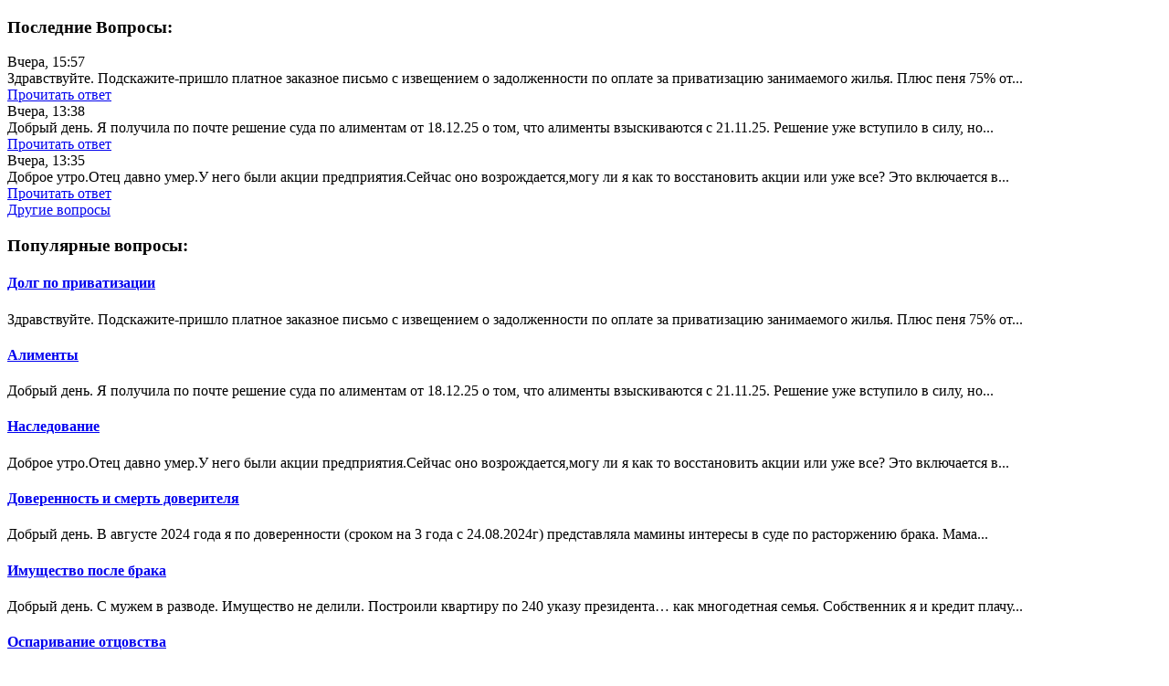

--- FILE ---
content_type: text/html
request_url: https://pravoved.by/vopros/40555-dolgi.html
body_size: 22036
content:
<!DOCTYPE html PUBLIC "-//W3C//DTD XHTML 1.0 Transitional//EN" "http://www.w3.org/TR/xhtml1/DTD/xhtml1-transitional.dtd">
<html xmlns="http://www.w3.org/1999/xhtml">
    
<head><meta charset="windows-1251">

<title>Долги &raquo; Юридическая консультация адвоката: юридические услуги, юридическая помощь,  типовые договора, образцы договоров, регистрация</title>
<meta name="description" content="Здравствуйте. Мы живем в кооперативном доме. Дом построен 11 лет назад. В нашем доме есть квартира должников. У них задолженность 700 руб.и 400 руб. пения. Председатель погасил долг за эту к" />
<meta name="keywords" content="председатель, никто, делать, обязан, погашать, образом, Никаким, Каким, указом, руководствоваться, Непонятно, каком, Филанович, Ирина, Николаевна, 80291226081, адвокат, уважением, правовом, основании" />
<link rel="search" type="application/opensearchdescription+xml" href="https://pravoved.by/engine/opensearch.php" title="Юридическая консультация адвоката: юридические услуги, юридическая помощь,  типовые договора, образцы договоров, регистрация" />
<link rel="alternate" type="application/rss+xml" title="Юридическая консультация адвоката: юридические услуги, юридическая помощь,  типовые договора, образцы договоров, регистрация" href="https://pravoved.by/rss.xml" />
<script type="text/javascript" src="/engine/classes/min/index.php?charset=windows-1251&amp;g=general&amp;8"></script>
    <meta name="yandex-verification" content="5c590e2d6f3fb2ca" />
<meta name="y_key" content="aa4dd84363da891d" />
<!-- Разместите этот тег в теге head или непосредственно перед закрывающим тегом body
<script type="text/javascript" src="/engine/classes/js/copyrtext.js"></script>

-->
<meta name="viewport" content="width=device-width, initial-scale=1.0">
<script type="text/javascript" src="https://apis.google.com/js/plusone.js">
  {lang: 'ru'}
</script>

  <link rel="icon" href="/favicon.ico" type="image/x-icon"/> 
  <link rel="shortcut icon" href="/favicon.ico" type="image/x-icon"/> 
  <meta name="google-site-verification" content="keJpjEm68zuVJUjxSAUgOJtengVLczE_pmUMCNd7Ymk" />
  <meta name="verify-v1" content="foZPjRB/Uzz2MRDYr/rsrJl6rMfSHMjs4+ryzQEQfG8=" />
    <meta name='mysitecost.ru' content='addurl' />
  <meta name="d21e2d8f31cc295fde31dcf633eed2cf" content="71d3272d4387fb5a0441475ac92fded0" />
    <meta name='wmail-verification' content='bfb7ce860ad38ba6' />
    <meta name="wot-verification" content="a68458a03e9167dc5e09"/>
<meta name="norton-safeweb-site-verification" content="qjqsj0gzr1o40k0lc8muxbg9ptuef50h4k6cu8p98epud3wvm1x1j9c6lkhsjc8gtgrxw5p9tz-9amasxg-dok1n9z1ubq4rexukn7v33udlsk2yfkq749yj7if5d16w" />    
<!-- pr-cy e39dbeee532daef427dbc7eeacfc2d79 -->
<script type='text/javascript' src='https://partner.googleadservices.com/gampad/google_service.js'></script>
<script type='text/javascript'>
GS_googleAddAdSenseService("ca-pub-0277170674486482");
GS_googleEnableAllServices();
</script>
<script type="text/javascript">
$(document).ready(function(){
	$('a.show_modal').click(function() {
	    var modal_id = this.id;
	    $('#'+modal_id).modal('show')
	});
});
</script>
<script type='text/javascript'>
GA_googleAddSlot("ca-pub-0277170674486482", "pravoved_title_BTF_Right_120x240");
</script>
<script type='text/javascript'>
GA_googleFetchAds();
</script>
<link rel="stylesheet" type="text/css" href="/templates/pravoved/css/engine.css" />

<link rel="stylesheet" type="text/css" href="/templates/pravoved/css/reset.css" />
<link rel="stylesheet" type="text/css" href="/templates/pravoved/css/style.css" />
<link rel="stylesheet" type="text/css" href="/templates/pravoved/css/media.css" />

    <STYLE type="text/css"> 
F5{ 
text-shadow: 1px 3px 3px #000; 
}
F6{ 
text-shadow: 0px 5px 5px #000; 
} 
F7{ 
text-shadow: 0px 3px 3px #ffffff; 
}         
 
       .auto-style1 {
	color: #FFFFFF;
    text-decoration: none;

}

</STYLE>
    
    </head>

<body>
<div id="loading-layer" style="display:none">Загрузка. Пожалуйста, подождите...</div>
<script type="text/javascript">
<!--
var dle_root       = '/';
var dle_admin      = '';
var dle_login_hash = '';
var dle_group      = 5;
var dle_skin       = 'pravoved';
var dle_wysiwyg    = '0';
var quick_wysiwyg  = '0';
var dle_act_lang   = ["Да", "Нет", "Ввод", "Отмена", "Сохранить"];
var menu_short     = 'Быстрое редактирование';
var menu_full      = 'Полное редактирование';
var menu_profile   = 'Просмотр профиля';
var menu_send      = 'Отправить сообщение';
var menu_uedit     = 'Админцентр';
var dle_info       = 'Информация';
var dle_confirm    = 'Подтверждение';
var dle_prompt     = 'Ввод информации';
var dle_req_field  = 'Заполните все необходимые поля';
var dle_del_agree  = 'Вы действительно хотите удалить? Данное действие невозможно будет отменить';
var dle_complaint  = 'Укажите текст вашей жалобы для администрации:';
var dle_big_text   = 'Выделен слишком большой участок текста.';
var dle_orfo_title = 'Укажите комментарий для администрации к найденной грамматической ошибке';
var dle_p_send     = 'Отправить';
var dle_p_send_ok  = 'Уведомление успешно отправлено';
var dle_save_ok    = 'Изменения успешно сохранены. Обновить страницу?';
var dle_del_news   = 'Удалить статью';
var allow_dle_delete_news   = false;
//-->
</script>
<div class="fade">
</div>
<div class="sidebar">
    <div class="sidebar__cross clearfix" id="sidebarclose">
        <div class="cross-item1"></div>
        <div class="cross-item2"></div>
    </div>
    <div class="block article">
        <div class="title">
            <h3>Последние Вопросы:</h3>
        </div>
        <div class="block_text">
            					<div class="article_item">
						<span class="date">Вчера, 15:57</span>
						<div class="article_short">Здравствуйте. Подскажите-пришло платное заказное письмо с извещением о задолженности по оплате за приватизацию занимаемого жилья. Плюс пеня 75% от...</div>
						<span class="more"><a href="https://pravoved.by/vopros/65428-dolg-po-privatizacii.html" title="Долг по приватизации">Прочитать ответ</a></span>
					</div>					<div class="article_item">
						<span class="date">Вчера, 13:38</span>
						<div class="article_short">Добрый день. Я получила по почте решение суда по алиментам от 18.12.25 о том, что алименты взыскиваются с 21.11.25. Решение уже вступило в силу, но...</div>
						<span class="more"><a href="https://pravoved.by/vopros/65427-alimenty.html" title="Алименты">Прочитать ответ</a></span>
					</div>					<div class="article_item">
						<span class="date">Вчера, 13:35</span>
						<div class="article_short">Доброе утро.Отец давно умер.У него были акции предприятия.Сейчас оно возрождается,могу ли я как то восстановить акции или уже все?   Это включается в...</div>
						<span class="more"><a href="https://pravoved.by/vopros/65426-nasledovanie.html" title="Наследование">Прочитать ответ</a></span>
					</div>
            <div class="article_item">
                <a href="/vopros/">Другие вопросы</a>
            </div>
        </div>
    </div>
    <div class="block article">
        <div class="title">
            <h3>Популярные вопросы:</h3>
        </div>
        <div class="block_text">
            					<div class="article_item">
						<h4><a href="https://pravoved.by/vopros/65428-dolg-po-privatizacii.html" title="Долг по приватизации">Долг по приватизации</a></h4>
						<div class="article_short">Здравствуйте. Подскажите-пришло платное заказное письмо с извещением о задолженности по оплате за приватизацию занимаемого жилья. Плюс пеня 75% от...</div>
					</div>					<div class="article_item">
						<h4><a href="https://pravoved.by/vopros/65427-alimenty.html" title="Алименты">Алименты</a></h4>
						<div class="article_short">Добрый день. Я получила по почте решение суда по алиментам от 18.12.25 о том, что алименты взыскиваются с 21.11.25. Решение уже вступило в силу, но...</div>
					</div>					<div class="article_item">
						<h4><a href="https://pravoved.by/vopros/65426-nasledovanie.html" title="Наследование">Наследование</a></h4>
						<div class="article_short">Доброе утро.Отец давно умер.У него были акции предприятия.Сейчас оно возрождается,могу ли я как то восстановить акции или уже все?   Это включается в...</div>
					</div>					<div class="article_item">
						<h4><a href="https://pravoved.by/vopros/65425-doverennost-i-smert-doveritelya.html" title="Доверенность и смерть доверителя">Доверенность и смерть доверителя</a></h4>
						<div class="article_short">Добрый день. В августе 2024 года я по доверенности (сроком на 3 года с 24.08.2024г) представляла мамины интересы в суде по расторжению брака. Мама...</div>
					</div>					<div class="article_item">
						<h4><a href="https://pravoved.by/vopros/65424-imuschestvo-posle-braka.html" title="Имущество после брака">Имущество после брака</a></h4>
						<div class="article_short">Добрый день. С мужем в разводе. Имущество не делили. Построили квартиру по 240 указу президента… как многодетная семья. Собственник я и кредит плачу...</div>
					</div>					<div class="article_item">
						<h4><a href="https://pravoved.by/vopros/65422-osparivanie-otcovstva.html" title="Оспаривание отцовства">Оспаривание отцовства</a></h4>
						<div class="article_short">Здравствуйте! Моя дочь проживает за границей, у неё есть дочь, моя внучка. В свидетельстве о рождении сделана запись об отце со слов дочери, т.е.моя...</div>
					</div>					<div class="article_item">
						<h4><a href="https://pravoved.by/vopros/65421-odinokiy-roditel.html" title="Одинокий родитель">Одинокий родитель</a></h4>
						<div class="article_short">Здравствуйте. Я мать троих детей. Старший ребенок был рожден в браке , где муж изначально был лишён родительских прав,а позже умер. На других двоих...</div>
					</div>					<div class="article_item">
						<h4><a href="https://pravoved.by/vopros/65420-prodazha-s-torgov.html" title="Продажа с торгов">Продажа с торгов</a></h4>
						<div class="article_short">Добрый день! Минская квартира разделена на доли. Одну из них Администрация в 2026 году продает через публичные торги, на основании вступившего в силу...</div>
					</div>					<div class="article_item">
						<h4><a href="https://pravoved.by/vopros/65419-prodlenie-kontrakta.html" title="Продление контракта">Продление контракта</a></h4>
						<div class="article_short">Здравствуйте! В настоящее время я работаю на предприятии больше 5 лет. Меня уведомили о прекращении срока действия контракта. Нарушения трудовой и...</div>
					</div>					<div class="article_item">
						<h4><a href="https://pravoved.by/vopros/65418-ukladka-plitki.html" title="Укладка плитки">Укладка плитки</a></h4>
						<div class="article_short">Здравствуйте. Помогите пожалуйста разобраться в ситуации. Я оказал услуги по укладке плитки на пол человеку по устной договоренности. Помещение...</div>
					</div>
        </div>
    </div>
    <div class="block arhiv">
        <div class="title">
            <h3>Архив Вопросов:</h3>
        </div>
        <div class="block_text">
            <br />
            <a class="archives" href="https://pravoved.by/2026/01/"><b>Январь 2026 (329)</b></a><br /><a class="archives" href="https://pravoved.by/2025/12/"><b>Декабрь 2025 (363)</b></a><br /><a class="archives" href="https://pravoved.by/2025/11/"><b>Ноябрь 2025 (420)</b></a><br /><a class="archives" href="https://pravoved.by/2025/10/"><b>Октябрь 2025 (425)</b></a><br /><a class="archives" href="https://pravoved.by/2025/09/"><b>Сентябрь 2025 (386)</b></a><br /><a class="archives" href="https://pravoved.by/2025/08/"><b>Август 2025 (390)</b></a><br /><div id="dle_news_archive" style="display:none;"><a class="archives" href="https://pravoved.by/2025/07/"><b>Июль 2025 (390)</b></a><br /><a class="archives" href="https://pravoved.by/2025/06/"><b>Июнь 2025 (534)</b></a><br /><a class="archives" href="https://pravoved.by/2025/05/"><b>Май 2025 (390)</b></a><br /><a class="archives" href="https://pravoved.by/2025/04/"><b>Апрель 2025 (458)</b></a><br /><a class="archives" href="https://pravoved.by/2025/03/"><b>Март 2025 (431)</b></a><br /><a class="archives" href="https://pravoved.by/2025/02/"><b>Февраль 2025 (374)</b></a><br /><a class="archives" href="https://pravoved.by/2025/01/"><b>Январь 2025 (459)</b></a><br /><a class="archives" href="https://pravoved.by/2024/12/"><b>Декабрь 2024 (268)</b></a><br /><a class="archives" href="https://pravoved.by/2024/11/"><b>Ноябрь 2024 (414)</b></a><br /><a class="archives" href="https://pravoved.by/2024/10/"><b>Октябрь 2024 (448)</b></a><br /><a class="archives" href="https://pravoved.by/2024/09/"><b>Сентябрь 2024 (373)</b></a><br /><a class="archives" href="https://pravoved.by/2024/08/"><b>Август 2024 (375)</b></a><br /><a class="archives" href="https://pravoved.by/2024/07/"><b>Июль 2024 (350)</b></a><br /><a class="archives" href="https://pravoved.by/2024/06/"><b>Июнь 2024 (379)</b></a><br /><a class="archives" href="https://pravoved.by/2024/05/"><b>Май 2024 (324)</b></a><br /><a class="archives" href="https://pravoved.by/2024/04/"><b>Апрель 2024 (437)</b></a><br /><a class="archives" href="https://pravoved.by/2024/03/"><b>Март 2024 (390)</b></a><br /><a class="archives" href="https://pravoved.by/2024/02/"><b>Февраль 2024 (449)</b></a><br /><a class="archives" href="https://pravoved.by/2024/01/"><b>Январь 2024 (470)</b></a><br /><a class="archives" href="https://pravoved.by/2023/12/"><b>Декабрь 2023 (406)</b></a><br /><a class="archives" href="https://pravoved.by/2023/11/"><b>Ноябрь 2023 (396)</b></a><br /><a class="archives" href="https://pravoved.by/2023/10/"><b>Октябрь 2023 (420)</b></a><br /><a class="archives" href="https://pravoved.by/2023/09/"><b>Сентябрь 2023 (291)</b></a><br /><a class="archives" href="https://pravoved.by/2023/08/"><b>Август 2023 (417)</b></a><br /><a class="archives" href="https://pravoved.by/2023/07/"><b>Июль 2023 (351)</b></a><br /><a class="archives" href="https://pravoved.by/2023/06/"><b>Июнь 2023 (405)</b></a><br /><a class="archives" href="https://pravoved.by/2023/05/"><b>Май 2023 (356)</b></a><br /><a class="archives" href="https://pravoved.by/2023/04/"><b>Апрель 2023 (449)</b></a><br /><a class="archives" href="https://pravoved.by/2023/03/"><b>Март 2023 (433)</b></a><br /><a class="archives" href="https://pravoved.by/2023/02/"><b>Февраль 2023 (473)</b></a><br /><a class="archives" href="https://pravoved.by/2023/01/"><b>Январь 2023 (516)</b></a><br /><a class="archives" href="https://pravoved.by/2022/12/"><b>Декабрь 2022 (459)</b></a><br /><a class="archives" href="https://pravoved.by/2022/11/"><b>Ноябрь 2022 (397)</b></a><br /><a class="archives" href="https://pravoved.by/2022/10/"><b>Октябрь 2022 (389)</b></a><br /><a class="archives" href="https://pravoved.by/2022/09/"><b>Сентябрь 2022 (503)</b></a><br /><a class="archives" href="https://pravoved.by/2022/08/"><b>Август 2022 (441)</b></a><br /><a class="archives" href="https://pravoved.by/2022/07/"><b>Июль 2022 (398)</b></a><br /><a class="archives" href="https://pravoved.by/2022/06/"><b>Июнь 2022 (379)</b></a><br /><a class="archives" href="https://pravoved.by/2022/05/"><b>Май 2022 (415)</b></a><br /><a class="archives" href="https://pravoved.by/2022/04/"><b>Апрель 2022 (454)</b></a><br /><a class="archives" href="https://pravoved.by/2022/03/"><b>Март 2022 (473)</b></a><br /><a class="archives" href="https://pravoved.by/2022/02/"><b>Февраль 2022 (359)</b></a><br /><a class="archives" href="https://pravoved.by/2022/01/"><b>Январь 2022 (365)</b></a><br /><a class="archives" href="https://pravoved.by/2021/12/"><b>Декабрь 2021 (355)</b></a><br /><a class="archives" href="https://pravoved.by/2021/11/"><b>Ноябрь 2021 (314)</b></a><br /><a class="archives" href="https://pravoved.by/2021/10/"><b>Октябрь 2021 (278)</b></a><br /><a class="archives" href="https://pravoved.by/2021/09/"><b>Сентябрь 2021 (192)</b></a><br /><a class="archives" href="https://pravoved.by/2021/08/"><b>Август 2021 (158)</b></a><br /><a class="archives" href="https://pravoved.by/2021/07/"><b>Июль 2021 (135)</b></a><br /><a class="archives" href="https://pravoved.by/2021/06/"><b>Июнь 2021 (99)</b></a><br /><a class="archives" href="https://pravoved.by/2021/05/"><b>Май 2021 (118)</b></a><br /><a class="archives" href="https://pravoved.by/2021/04/"><b>Апрель 2021 (156)</b></a><br /><a class="archives" href="https://pravoved.by/2021/03/"><b>Март 2021 (127)</b></a><br /><a class="archives" href="https://pravoved.by/2021/02/"><b>Февраль 2021 (93)</b></a><br /><a class="archives" href="https://pravoved.by/2021/01/"><b>Январь 2021 (83)</b></a><br /><a class="archives" href="https://pravoved.by/2020/12/"><b>Декабрь 2020 (109)</b></a><br /><a class="archives" href="https://pravoved.by/2020/11/"><b>Ноябрь 2020 (80)</b></a><br /><a class="archives" href="https://pravoved.by/2020/10/"><b>Октябрь 2020 (138)</b></a><br /><a class="archives" href="https://pravoved.by/2020/09/"><b>Сентябрь 2020 (51)</b></a><br /><a class="archives" href="https://pravoved.by/2020/08/"><b>Август 2020 (51)</b></a><br /><a class="archives" href="https://pravoved.by/2020/07/"><b>Июль 2020 (57)</b></a><br /><a class="archives" href="https://pravoved.by/2020/06/"><b>Июнь 2020 (56)</b></a><br /><a class="archives" href="https://pravoved.by/2020/05/"><b>Май 2020 (57)</b></a><br /><a class="archives" href="https://pravoved.by/2020/04/"><b>Апрель 2020 (49)</b></a><br /><a class="archives" href="https://pravoved.by/2020/03/"><b>Март 2020 (68)</b></a><br /><a class="archives" href="https://pravoved.by/2020/02/"><b>Февраль 2020 (108)</b></a><br /><a class="archives" href="https://pravoved.by/2020/01/"><b>Январь 2020 (93)</b></a><br /><a class="archives" href="https://pravoved.by/2019/12/"><b>Декабрь 2019 (107)</b></a><br /><a class="archives" href="https://pravoved.by/2019/11/"><b>Ноябрь 2019 (115)</b></a><br /><a class="archives" href="https://pravoved.by/2019/10/"><b>Октябрь 2019 (154)</b></a><br /><a class="archives" href="https://pravoved.by/2019/09/"><b>Сентябрь 2019 (120)</b></a><br /><a class="archives" href="https://pravoved.by/2019/08/"><b>Август 2019 (132)</b></a><br /><a class="archives" href="https://pravoved.by/2019/07/"><b>Июль 2019 (137)</b></a><br /><a class="archives" href="https://pravoved.by/2019/06/"><b>Июнь 2019 (148)</b></a><br /><a class="archives" href="https://pravoved.by/2019/05/"><b>Май 2019 (163)</b></a><br /><a class="archives" href="https://pravoved.by/2019/04/"><b>Апрель 2019 (163)</b></a><br /><a class="archives" href="https://pravoved.by/2019/03/"><b>Март 2019 (169)</b></a><br /><a class="archives" href="https://pravoved.by/2019/02/"><b>Февраль 2019 (195)</b></a><br /><a class="archives" href="https://pravoved.by/2019/01/"><b>Январь 2019 (186)</b></a><br /><a class="archives" href="https://pravoved.by/2018/12/"><b>Декабрь 2018 (177)</b></a><br /><a class="archives" href="https://pravoved.by/2018/11/"><b>Ноябрь 2018 (185)</b></a><br /><a class="archives" href="https://pravoved.by/2018/10/"><b>Октябрь 2018 (230)</b></a><br /><a class="archives" href="https://pravoved.by/2018/09/"><b>Сентябрь 2018 (195)</b></a><br /><a class="archives" href="https://pravoved.by/2018/08/"><b>Август 2018 (236)</b></a><br /><a class="archives" href="https://pravoved.by/2018/07/"><b>Июль 2018 (232)</b></a><br /><a class="archives" href="https://pravoved.by/2018/06/"><b>Июнь 2018 (256)</b></a><br /><a class="archives" href="https://pravoved.by/2018/05/"><b>Май 2018 (208)</b></a><br /><a class="archives" href="https://pravoved.by/2018/04/"><b>Апрель 2018 (219)</b></a><br /><a class="archives" href="https://pravoved.by/2018/03/"><b>Март 2018 (246)</b></a><br /><a class="archives" href="https://pravoved.by/2018/02/"><b>Февраль 2018 (264)</b></a><br /><a class="archives" href="https://pravoved.by/2018/01/"><b>Январь 2018 (296)</b></a><br /><a class="archives" href="https://pravoved.by/2017/12/"><b>Декабрь 2017 (258)</b></a><br /><a class="archives" href="https://pravoved.by/2017/11/"><b>Ноябрь 2017 (264)</b></a><br /><a class="archives" href="https://pravoved.by/2017/10/"><b>Октябрь 2017 (295)</b></a><br /><a class="archives" href="https://pravoved.by/2017/09/"><b>Сентябрь 2017 (304)</b></a><br /><a class="archives" href="https://pravoved.by/2017/08/"><b>Август 2017 (308)</b></a><br /><a class="archives" href="https://pravoved.by/2017/07/"><b>Июль 2017 (325)</b></a><br /><a class="archives" href="https://pravoved.by/2017/06/"><b>Июнь 2017 (286)</b></a><br /><a class="archives" href="https://pravoved.by/2017/05/"><b>Май 2017 (308)</b></a><br /><a class="archives" href="https://pravoved.by/2017/04/"><b>Апрель 2017 (289)</b></a><br /><a class="archives" href="https://pravoved.by/2017/03/"><b>Март 2017 (311)</b></a><br /><a class="archives" href="https://pravoved.by/2017/02/"><b>Февраль 2017 (391)</b></a><br /><a class="archives" href="https://pravoved.by/2017/01/"><b>Январь 2017 (445)</b></a><br /><a class="archives" href="https://pravoved.by/2016/12/"><b>Декабрь 2016 (378)</b></a><br /><a class="archives" href="https://pravoved.by/2016/11/"><b>Ноябрь 2016 (441)</b></a><br /><a class="archives" href="https://pravoved.by/2016/10/"><b>Октябрь 2016 (442)</b></a><br /><a class="archives" href="https://pravoved.by/2016/09/"><b>Сентябрь 2016 (361)</b></a><br /><a class="archives" href="https://pravoved.by/2016/08/"><b>Август 2016 (379)</b></a><br /><a class="archives" href="https://pravoved.by/2016/07/"><b>Июль 2016 (230)</b></a><br /><a class="archives" href="https://pravoved.by/2016/06/"><b>Июнь 2016 (286)</b></a><br /><a class="archives" href="https://pravoved.by/2016/05/"><b>Май 2016 (352)</b></a><br /><a class="archives" href="https://pravoved.by/2016/04/"><b>Апрель 2016 (290)</b></a><br /><a class="archives" href="https://pravoved.by/2016/03/"><b>Март 2016 (424)</b></a><br /><a class="archives" href="https://pravoved.by/2016/02/"><b>Февраль 2016 (424)</b></a><br /><a class="archives" href="https://pravoved.by/2016/01/"><b>Январь 2016 (334)</b></a><br /><a class="archives" href="https://pravoved.by/2015/12/"><b>Декабрь 2015 (346)</b></a><br /><a class="archives" href="https://pravoved.by/2015/11/"><b>Ноябрь 2015 (321)</b></a><br /><a class="archives" href="https://pravoved.by/2015/10/"><b>Октябрь 2015 (317)</b></a><br /><a class="archives" href="https://pravoved.by/2015/09/"><b>Сентябрь 2015 (351)</b></a><br /><a class="archives" href="https://pravoved.by/2015/08/"><b>Август 2015 (367)</b></a><br /><a class="archives" href="https://pravoved.by/2015/07/"><b>Июль 2015 (333)</b></a><br /><a class="archives" href="https://pravoved.by/2015/06/"><b>Июнь 2015 (332)</b></a><br /><a class="archives" href="https://pravoved.by/2015/05/"><b>Май 2015 (222)</b></a><br /><a class="archives" href="https://pravoved.by/2015/04/"><b>Апрель 2015 (337)</b></a><br /><a class="archives" href="https://pravoved.by/2015/03/"><b>Март 2015 (336)</b></a><br /><a class="archives" href="https://pravoved.by/2015/02/"><b>Февраль 2015 (409)</b></a><br /><a class="archives" href="https://pravoved.by/2015/01/"><b>Январь 2015 (328)</b></a><br /><a class="archives" href="https://pravoved.by/2014/12/"><b>Декабрь 2014 (210)</b></a><br /><a class="archives" href="https://pravoved.by/2014/11/"><b>Ноябрь 2014 (383)</b></a><br /><a class="archives" href="https://pravoved.by/2014/10/"><b>Октябрь 2014 (419)</b></a><br /><a class="archives" href="https://pravoved.by/2014/09/"><b>Сентябрь 2014 (319)</b></a><br /><a class="archives" href="https://pravoved.by/2014/08/"><b>Август 2014 (387)</b></a><br /><a class="archives" href="https://pravoved.by/2014/07/"><b>Июль 2014 (364)</b></a><br /><a class="archives" href="https://pravoved.by/2014/06/"><b>Июнь 2014 (139)</b></a><br /><a class="archives" href="https://pravoved.by/2014/05/"><b>Май 2014 (310)</b></a><br /><a class="archives" href="https://pravoved.by/2014/04/"><b>Апрель 2014 (417)</b></a><br /><a class="archives" href="https://pravoved.by/2014/03/"><b>Март 2014 (519)</b></a><br /><a class="archives" href="https://pravoved.by/2014/02/"><b>Февраль 2014 (546)</b></a><br /><a class="archives" href="https://pravoved.by/2014/01/"><b>Январь 2014 (562)</b></a><br /><a class="archives" href="https://pravoved.by/2013/12/"><b>Декабрь 2013 (509)</b></a><br /><a class="archives" href="https://pravoved.by/2013/11/"><b>Ноябрь 2013 (544)</b></a><br /><a class="archives" href="https://pravoved.by/2013/10/"><b>Октябрь 2013 (494)</b></a><br /><a class="archives" href="https://pravoved.by/2013/09/"><b>Сентябрь 2013 (467)</b></a><br /><a class="archives" href="https://pravoved.by/2013/08/"><b>Август 2013 (412)</b></a><br /><a class="archives" href="https://pravoved.by/2013/07/"><b>Июль 2013 (350)</b></a><br /><a class="archives" href="https://pravoved.by/2013/06/"><b>Июнь 2013 (389)</b></a><br /><a class="archives" href="https://pravoved.by/2013/05/"><b>Май 2013 (307)</b></a><br /><a class="archives" href="https://pravoved.by/2013/04/"><b>Апрель 2013 (420)</b></a><br /><a class="archives" href="https://pravoved.by/2013/03/"><b>Март 2013 (540)</b></a><br /><a class="archives" href="https://pravoved.by/2013/02/"><b>Февраль 2013 (536)</b></a><br /><a class="archives" href="https://pravoved.by/2013/01/"><b>Январь 2013 (525)</b></a><br /><a class="archives" href="https://pravoved.by/2012/12/"><b>Декабрь 2012 (457)</b></a><br /><a class="archives" href="https://pravoved.by/2012/11/"><b>Ноябрь 2012 (574)</b></a><br /><a class="archives" href="https://pravoved.by/2012/10/"><b>Октябрь 2012 (480)</b></a><br /><a class="archives" href="https://pravoved.by/2012/09/"><b>Сентябрь 2012 (441)</b></a><br /><a class="archives" href="https://pravoved.by/2012/08/"><b>Август 2012 (543)</b></a><br /><a class="archives" href="https://pravoved.by/2012/07/"><b>Июль 2012 (384)</b></a><br /><a class="archives" href="https://pravoved.by/2012/06/"><b>Июнь 2012 (410)</b></a><br /><a class="archives" href="https://pravoved.by/2012/05/"><b>Май 2012 (315)</b></a><br /><a class="archives" href="https://pravoved.by/2012/04/"><b>Апрель 2012 (223)</b></a><br /><a class="archives" href="https://pravoved.by/2012/03/"><b>Март 2012 (150)</b></a><br /><a class="archives" href="https://pravoved.by/2012/02/"><b>Февраль 2012 (157)</b></a><br /><a class="archives" href="https://pravoved.by/2012/01/"><b>Январь 2012 (145)</b></a><br /><a class="archives" href="https://pravoved.by/2011/12/"><b>Декабрь 2011 (83)</b></a><br /><a class="archives" href="https://pravoved.by/2011/11/"><b>Ноябрь 2011 (92)</b></a><br /><a class="archives" href="https://pravoved.by/2011/10/"><b>Октябрь 2011 (111)</b></a><br /><a class="archives" href="https://pravoved.by/2011/09/"><b>Сентябрь 2011 (83)</b></a><br /><a class="archives" href="https://pravoved.by/2011/08/"><b>Август 2011 (94)</b></a><br /><a class="archives" href="https://pravoved.by/2011/07/"><b>Июль 2011 (97)</b></a><br /><a class="archives" href="https://pravoved.by/2011/06/"><b>Июнь 2011 (111)</b></a><br /><a class="archives" href="https://pravoved.by/2011/05/"><b>Май 2011 (98)</b></a><br /><a class="archives" href="https://pravoved.by/2011/04/"><b>Апрель 2011 (115)</b></a><br /><a class="archives" href="https://pravoved.by/2011/03/"><b>Март 2011 (138)</b></a><br /><a class="archives" href="https://pravoved.by/2011/02/"><b>Февраль 2011 (101)</b></a><br /><a class="archives" href="https://pravoved.by/2011/01/"><b>Январь 2011 (90)</b></a><br /><a class="archives" href="https://pravoved.by/2010/12/"><b>Декабрь 2010 (75)</b></a><br /><a class="archives" href="https://pravoved.by/2010/11/"><b>Ноябрь 2010 (80)</b></a><br /><a class="archives" href="https://pravoved.by/2010/10/"><b>Октябрь 2010 (59)</b></a><br /><a class="archives" href="https://pravoved.by/2010/09/"><b>Сентябрь 2010 (71)</b></a><br /><a class="archives" href="https://pravoved.by/2010/08/"><b>Август 2010 (66)</b></a><br /><a class="archives" href="https://pravoved.by/2010/07/"><b>Июль 2010 (70)</b></a><br /><a class="archives" href="https://pravoved.by/2010/06/"><b>Июнь 2010 (48)</b></a><br /><a class="archives" href="https://pravoved.by/2010/05/"><b>Май 2010 (74)</b></a><br /><a class="archives" href="https://pravoved.by/2010/04/"><b>Апрель 2010 (55)</b></a><br /><a class="archives" href="https://pravoved.by/2010/03/"><b>Март 2010 (74)</b></a><br /><a class="archives" href="https://pravoved.by/2010/02/"><b>Февраль 2010 (57)</b></a><br /><a class="archives" href="https://pravoved.by/2010/01/"><b>Январь 2010 (56)</b></a><br /><a class="archives" href="https://pravoved.by/2009/12/"><b>Декабрь 2009 (45)</b></a><br /><a class="archives" href="https://pravoved.by/2009/11/"><b>Ноябрь 2009 (3)</b></a><br /><a class="archives" href="https://pravoved.by/2009/10/"><b>Октябрь 2009 (1)</b></a><br /><a class="archives" href="https://pravoved.by/2009/09/"><b>Сентябрь 2009 (13)</b></a><br /><a class="archives" href="https://pravoved.by/2009/08/"><b>Август 2009 (9)</b></a><br /><a class="archives" href="https://pravoved.by/2009/07/"><b>Июль 2009 (1)</b></a><br /><a class="archives" href="https://pravoved.by/2009/06/"><b>Июнь 2009 (27)</b></a><br /><a class="archives" href="https://pravoved.by/2009/05/"><b>Май 2009 (64)</b></a><br /><a class="archives" href="https://pravoved.by/2009/04/"><b>Апрель 2009 (76)</b></a><br /><a class="archives" href="https://pravoved.by/2009/03/"><b>Март 2009 (129)</b></a><br /><a class="archives" href="https://pravoved.by/2009/02/"><b>Февраль 2009 (107)</b></a><br /><a class="archives" href="https://pravoved.by/2009/01/"><b>Январь 2009 (80)</b></a><br /><a class="archives" href="https://pravoved.by/2008/12/"><b>Декабрь 2008 (52)</b></a><br /><a class="archives" href="https://pravoved.by/2008/11/"><b>Ноябрь 2008 (66)</b></a><br /><a class="archives" href="https://pravoved.by/2008/10/"><b>Октябрь 2008 (59)</b></a><br /><a class="archives" href="https://pravoved.by/2008/09/"><b>Сентябрь 2008 (57)</b></a><br /><a class="archives" href="https://pravoved.by/2008/08/"><b>Август 2008 (36)</b></a><br /><a class="archives" href="https://pravoved.by/2008/07/"><b>Июль 2008 (35)</b></a><br /><a class="archives" href="https://pravoved.by/2008/06/"><b>Июнь 2008 (64)</b></a><br /><a class="archives" href="https://pravoved.by/2008/05/"><b>Май 2008 (38)</b></a><br /></div><div id="dle_news_archive_link" ><br /><a class="archives" onclick="$('#dle_news_archive').toggle('blind',{},700); return false;" href="#">Показать / скрыть весь архив</a></div>
        </div>
    </div>
</div>
<div class="main">
	<div class="name">
        <h1>
		<a href="/">ПравоВед.by</a> - Юридическая консультация, правовая помощь адвоката, юридические услуги, представительство в суде.
		</h1>	
        </div>
	<div class="topcontact">
		<ul>
			<li class="list"><a href="/index.php?do=feedback" title="Контакты">Контакты</a></li>
		

		</ul>
	</div>
	<div class="clear">&nbsp;</div>
	<div class="header">
		<div class="logo">
			<a href="/" title="Юридическая консультация"><img src="/templates/pravoved/img/logo.png" alt="Юридическая консультация" /></a>
			<div class="description">
				<F5>
                Все равны перед законом и имеют право без всякой дискриминации  на равную защиту прав и законных интересов. (Статья 22 Конституции Республики Беларусь)
                </F5>
                </div>
		</div>
		<div class="login">
			

		<form method="post" action="">
			<div class="login_avt">
				<div class="login_top">
					<span>ВОЙТИ НА САЙТ:</span>
					<a href="https://pravoved.by/index.php?do=register1" title="Регистрация на нашем сайте бесплатна и не займет много времени!">Регистрация</a>
				</div>
				<div class="login_center">
					<span class="txt">Имя:</span>
					<input type="text" name="login_name" id="login_name" class="input" />
					<span class="txt">Пароль:</span>
					<input type="password" name="login_password" id="login_password" class="input" />
				</div>
				<div class="login_bottom">
					<a href="https://pravoved.by/index.php?do=lostpassword" title="Форма для восстановления пароля. Если при регистрации Вы ввели недействительный емейл пользоваться данной формой бесполезно!">Забыли пароль?</a>
					<button class="enter" onclick="submit();" type="submit" title="Войти на сайт под своим логином и паролем">Войти</button>
					<input name="login" type="hidden" id="login" value="submit" />
				</div>
			</div>
		</form>

		</div>
	</div>
	<div class="menu">
		<ul>
            <f5>
					<li><a href="/index.php?do=register1" title="Зарегистрироваться на сайте. Это позволит Вам быть полноправным участником проекта. Вы сможете задавать свои юридические вопросы, делать уточняющие комментарии.">Регистрация</a></li>
<li><a href="https://kabinet.pravoved.by/" title="Адвокаты оказывающие правовую помощь физическим и юридическим лицам">Правовая помощь адвоката</a></li>
       <li><a href="/bizconsultation/" title="Заказать бизнес консультацию можно в этом разделе.">Комплексная бизнес-консультация</a> </li>
	<!-- 	 <li><a href="https://advocat.pravoved.by/" title="Адвокат Астапчик Ирина Николаевна оказывает правовую помощь физическим и юридическим лицам">Консультация адвоката</a></li> -->	 
                <li><a href="/index.php?do=feedback" title="Обратная связь. Тут можно с нами связаться.">Контакты</a></li>
            <li><a href="/o_nas/" title="Информация о разработчиках и владельцах сайта">О нас</a></li>
            </f5>
            </ul>		
	</div>
    <div class="menu__buttons mobile clearfix">
        <div id="menu__button">Меню</div>
        <div id="more__button">Наши ответы</div>
        <div class="leftmenu pop-up-menu">
            <ul>
                <li><a href="https://advocat.pravoved.by/" title="Адвокат Астапчик Ирина Николаевна оказывает правовую помощь физическим и юридическим лицам">Консультация адвоката</a></li> 
                <li><a href="/predlozhenie-o-sotrudnichestve.html" title="Адвокат специализированной юридической консультации № 1 г. Минска по правовому обслуживанию субъектов хозяйствования Астапчик Ирина Николаевна">Правовая помощь для субъектов хозяйствования</a></li> 
                <li><a href="/addnews.html" title="Используйте эту кнопку для того, чтобы задать вопрос нашим юристам. Помните, что Вы можете добавлять вопросы ТОЛЬКО в раздел Вопросы и ответы. При формулировании вопроса желательно его заранее продумать и изложить наиболее полно! ">Задать вопрос!</a> </li>
                <li><a href="/vopros/" title="Заданные Вами юридические вопросы и полученные на них ответы можно прочитать здесь">Вопросы и наши ответы</a> </li>
                
                <li><a href="https://pravoved.by/press/23041-poluchenie-vida-na-zhitelstvo-v-respublike-belarus.html" title="Практические аспекты получения вида на жительство в Республике Беларусь">Вид на жительство</a> </li>
                
                <li><a href="/act_proverky/" title="Действительные обезличенные акты проверок (ревизий) финансово-хозяйственной деятельности субъектов предпринимательской деятельности. Выкладываются исключительно в справочных целях!">Акты проверок (ревизий)</a></li>
                <li><a href="/zakon/" title="Обзор законодательства Республики Беларусь (обновляется по мере возможности) и новости юридического мира">Обзоры и новости</a></li>
                <li><a href="/spravka/" title="Некоторые справочные данные для Вас, которые могут Вам пригодиться">Справка</a></li>
                <li><a href="/press/" title="Публикации авторов сайта">Наши публикации</a></li>
                <li><a href="/akt/" title="Здесь вы можете найти некоторые акты законодательства на которые ссылаются наши юристы. Наполнение будет по мере необходимости">Акты законодательства</a></li>
                <li><a href="/index.php?do=feedback" title="Контакты">Обратная связь</a></li>
                <li><a href="/index.php?do=search&#038;mode=advanced" title="Профессиональный поиск по сайту">Расширенный поиск</a></li>
                <li><a href="/blog/" title="Мысли вслух или истории из жизни">Мой блог</a></li>
                <li><a href="/news/" title="Важные объявления и новости сайта">Новости сайта</a></li>
                <li><a href="/uradress/" title="Здесь можно узнать юридические адреса индивидуальных предпринимателей и юридических лиц г.Минска">Узнать юридический адрес</a></li>
                <li><a href="/platno.html" title="Платная правовая помощь, консультации, представление интересов в судах и госорганах для юридических лиц и индивидуальных предпринимателей">Раздел для юрлиц и индивидуальных предпринимателей</a></li>     
            </ul>
        </div>
    </div>
	<div class="shadow">&nbsp;</div>
	<div class="content">
		<div class="leftcol">
			<div class="leftmenu">
				<ul>
                    <li><a href="https://advocat.pravoved.by/" title="Адвокат Астапчик Ирина Николаевна оказывает правовую помощь физическим и юридическим лицам">Консультация адвоката</a></li> 
				 	<li><a href="/predlozhenie-o-sotrudnichestve.html" title="Адвокат специализированной юридической консультации № 1 г. Минска по правовому обслуживанию субъектов хозяйствования Астапчик Ирина Николаевна">Правовая помощь для субъектов хозяйствования</a></li> 
                   <li><a href="/addnews.html" title="Используйте эту кнопку для того, чтобы задать вопрос нашим юристам. Помните, что Вы можете добавлять вопросы ТОЛЬКО в раздел Вопросы и ответы. При формулировании вопроса желательно его заранее продумать и изложить наиболее полно! ">Задать вопрос!</a> </li>
                    <li><a href="/vopros/" title="Заданные Вами юридические вопросы и полученные на них ответы можно прочитать здесь">Вопросы и наши ответы</a> </li>
                    
                    <li><a href="https://pravoved.by/press/23041-poluchenie-vida-na-zhitelstvo-v-respublike-belarus.html" title="Практические аспекты получения вида на жительство в Республике Беларусь">Вид на жительство</a> </li>
                    
                    <li><a href="/act_proverky/" title="Действительные обезличенные акты проверок (ревизий) финансово-хозяйственной деятельности субъектов предпринимательской деятельности. Выкладываются исключительно в справочных целях!">Акты проверок (ревизий)</a></li>
					<li><a href="/zakon/" title="Обзор законодательства Республики Беларусь (обновляется по мере возможности) и новости юридического мира">Обзоры и новости</a></li>
					<li><a href="/spravka/" title="Некоторые справочные данные для Вас, которые могут Вам пригодиться">Справка</a></li>
					<li><a href="/press/" title="Публикации авторов сайта">Наши публикации</a></li>
					<li><a href="/akt/" title="Здесь вы можете найти некоторые акты законодательства на которые ссылаются наши юристы. Наполнение будет по мере необходимости">Акты законодательства</a></li>
					<li><a href="/index.php?do=feedback" title="Контакты">Обратная связь</a></li>
					<li><a href="/index.php?do=search&#038;mode=advanced" title="Профессиональный поиск по сайту">Расширенный поиск</a></li>
					<li><a href="/blog/" title="Мысли вслух или истории из жизни">Мой блог</a></li>
					<li><a href="/news/" title="Важные объявления и новости сайта">Новости сайта</a></li>
					<li><a href="/faq/" title="Ответы на самые частые вопросы по работе сайта, типа где читать ответ на вопрос, когда ответят и т.д.">ЧаВо</a></li>
					<li><a href="/uradress/" title="Здесь можно узнать юридические адреса индивидуальных предпринимателей и юридических лиц г.Минска">Узнать юридический адрес</a></li>
                  <li><a href="/platno.html" title="Платная правовая помощь, консультации, представление интересов в судах и госорганах для юридических лиц и индивидуальных предпринимателей">Раздел для юрлиц и индивидуальных предпринимателей</a></li>     
                </ul>
			</div>
            <!--
			<div class="block help">
				<div class="title">
                                  <h3>Реклама</h3>
				</div>
				<div class="block_text">

<div align="center">
 <script type="text/javascript" src="https://go.youlamedia.com/sjs.php?z=45877"></script>	
					</div>

				

				</div>
			</div>
-->
			<div class="block article">
				<div class="title">
					<h3>Популярные вопросы:</h3>
				</div>
				<div class="block_text">
										<div class="article_item">
						<h4><a href="https://pravoved.by/vopros/65428-dolg-po-privatizacii.html" title="Долг по приватизации">Долг по приватизации</a></h4>
						<div class="article_short">Здравствуйте. Подскажите-пришло платное заказное письмо с извещением о задолженности по оплате за приватизацию занимаемого жилья. Плюс пеня 75% от...</div>
					</div>					<div class="article_item">
						<h4><a href="https://pravoved.by/vopros/65427-alimenty.html" title="Алименты">Алименты</a></h4>
						<div class="article_short">Добрый день. Я получила по почте решение суда по алиментам от 18.12.25 о том, что алименты взыскиваются с 21.11.25. Решение уже вступило в силу, но...</div>
					</div>					<div class="article_item">
						<h4><a href="https://pravoved.by/vopros/65426-nasledovanie.html" title="Наследование">Наследование</a></h4>
						<div class="article_short">Доброе утро.Отец давно умер.У него были акции предприятия.Сейчас оно возрождается,могу ли я как то восстановить акции или уже все?   Это включается в...</div>
					</div>					<div class="article_item">
						<h4><a href="https://pravoved.by/vopros/65425-doverennost-i-smert-doveritelya.html" title="Доверенность и смерть доверителя">Доверенность и смерть доверителя</a></h4>
						<div class="article_short">Добрый день. В августе 2024 года я по доверенности (сроком на 3 года с 24.08.2024г) представляла мамины интересы в суде по расторжению брака. Мама...</div>
					</div>					<div class="article_item">
						<h4><a href="https://pravoved.by/vopros/65424-imuschestvo-posle-braka.html" title="Имущество после брака">Имущество после брака</a></h4>
						<div class="article_short">Добрый день. С мужем в разводе. Имущество не делили. Построили квартиру по 240 указу президента… как многодетная семья. Собственник я и кредит плачу...</div>
					</div>					<div class="article_item">
						<h4><a href="https://pravoved.by/vopros/65422-osparivanie-otcovstva.html" title="Оспаривание отцовства">Оспаривание отцовства</a></h4>
						<div class="article_short">Здравствуйте! Моя дочь проживает за границей, у неё есть дочь, моя внучка. В свидетельстве о рождении сделана запись об отце со слов дочери, т.е.моя...</div>
					</div>					<div class="article_item">
						<h4><a href="https://pravoved.by/vopros/65421-odinokiy-roditel.html" title="Одинокий родитель">Одинокий родитель</a></h4>
						<div class="article_short">Здравствуйте. Я мать троих детей. Старший ребенок был рожден в браке , где муж изначально был лишён родительских прав,а позже умер. На других двоих...</div>
					</div>					<div class="article_item">
						<h4><a href="https://pravoved.by/vopros/65420-prodazha-s-torgov.html" title="Продажа с торгов">Продажа с торгов</a></h4>
						<div class="article_short">Добрый день! Минская квартира разделена на доли. Одну из них Администрация в 2026 году продает через публичные торги, на основании вступившего в силу...</div>
					</div>					<div class="article_item">
						<h4><a href="https://pravoved.by/vopros/65419-prodlenie-kontrakta.html" title="Продление контракта">Продление контракта</a></h4>
						<div class="article_short">Здравствуйте! В настоящее время я работаю на предприятии больше 5 лет. Меня уведомили о прекращении срока действия контракта. Нарушения трудовой и...</div>
					</div>					<div class="article_item">
						<h4><a href="https://pravoved.by/vopros/65418-ukladka-plitki.html" title="Укладка плитки">Укладка плитки</a></h4>
						<div class="article_short">Здравствуйте. Помогите пожалуйста разобраться в ситуации. Я оказал услуги по укладке плитки на пол человеку по устной договоренности. Помещение...</div>
					</div>
				</div>
			</div>
		</div>
		
		<div class="centcol">
        
            
			<div class="info"><p>
                        <b>Внимание!</b> Каждый Ваш вопрос уникален и юридическая консультация дается только по нормативным правовым актам, которые действовали на момент написания конкретного вопроса! Не поленитесь задать свой уникальный юридический вопрос. Мы рады каждому обращению к нам за консультацией, но постарайтесь, задавая Ваш юридический вопрос, описать сложившуюся юридическую ситуацию как можно подробнее не опуская ни одной правовой детали.</p>
                        
                        </div>
                        <div class="info"><p>
                       <span style='color:green'>В связи с эпидемиологической ситуацией наши адвокаты предлагают в том числе устное консультирование и подготовку письменных документов удаленно. Детали уточняйте по телефонам адвокатов.<o:p></o:p></span></p></div>
                        
            
            
                       
            <br/>
            <F5>
                     <div align="center"><span style="font-size: large; color:#ffffff;   background-color:#2A980A; padding:0px 3px 2px 5px;""><a href="http://advocat.pravoved.by/"><span class="auto-style1">Платная правовая помощь адвоката: (8-029) 122-60-81.
                          </a>   </span></div> 
            </F5>
           <br />
                        
            
            <div class="block mobile">
				<div class="block_text">
							
                    <h2>получить <span style="font-size: large;">платную</span> юридическую консультацию <span style="font-size: large;">адвоката</span> или иную правовую помощь можно по телефону, электронной почте или при личной встрече с адвокатом в его офисе. Достаточно позвонить <span style="font-size: large;">адвокатам</span> по телефонам:
                               </h2> <br />
   
 <div align="center">                                                            
                             
<b> 
<br />
 <span style="font-size: large; color:#ffffff; background-color: #2a980a;">
Ирина <br />
<br />  Николаевна <br />
<br />
<a href="tel:+375291226081"><font color="#fff">+375 29 122-60-81</font></a> </span>       
<br />           
<br />                
                    <p><a href="http://advocat.pravoved.by/">размер гонорара и реквизиты для оплаты юридической помощи</a></p>

                                </b>

<b> 
<br />
 <span style="font-size: large; color:#ffffff; background-color: #2a980a;">
Геннадий <br />
<br />  Александрович <br />
<br />
<a href="tel:+375296261229"><font color="#fff">+375 29 626-12-29</font></a></span>       
<br />           
<br />                
                    <p><a href="https://kabinet.pravoved.by/#%D0%9A%D0%BE%D0%BD%D1%82%D0%B0%D0%BA%D1%82%D1%8B">размер гонорара и реквизиты для оплаты юридической помощи</a></p>

                                </b>
  </div>                     
 <br />   
     
При звонке из Республики Беларусь вместо цифр "+375 29" можно набирать цифры "8 029".
                     <br /> <br />Телефоны адвокатов доступны  <br /><span style="font-size: large;"> с 8.00 до 22.00</span> ежедневно. 
                                <br />
                                
                                В рамках платных консультаций правовая помощь оказывается с учетом всех Ваших правовых нюансов и представленных Вами документов. По итогам устной консультации возможна подготовка письменного документа с текстами извлечений из нормативных правовых актов (нормы, на основании которых дана консультация). 
 <br /> <br /><b> <span style="color: #339966;">
                                    Обращаем внимание, что указанные телефоны принадлежат адвокатам и не предназначены для бесплатных консультаций! Получить бесплатную помощь Вы можете только задав вопрос на нашем сайте.
                                                </span></b>

				</div>
			</div>
			<div class="search">
				<p><a href="/index.php?do=search&#038;mode=advanced">Возможно Ваш вопрос уже недавно задавался на нашем сайте</a>, попробуйте найти его:</p>
				<form action="" name="searchform" method="post">
					<input type="hidden" name="do" value="search" />
					<input type="hidden" name="subaction" value="search" />
					<input id="story" name="story" value="Поиск..." onblur="if(this.value=='') this.value='Поиск...';" onfocus="if(this.value=='Поиск...') this.value='';" type="text" class="text" />
					<input title="Найти" alt="Найти" type="image" src="/templates/pravoved/img/search_img.png" class="image" />
				</form>
			</div>
			<div class="zadat">
                <f5>
				<a href="/addnews.html" title="Нажмите на ссылку, чтобы задать свою вопрос нашим специалистам. Регистрация на сайте обязательна, но соврешенно бесплатна!">ЗАДАТЬ БЕСПЛАТНЫЙ ВОПРОС ЮРИСТАМ И АДВОКАТАМ</a>
                </f5>    
                    <br/>
			
            </div>
			<div class="post">
				
			
			<div id='dle-content'><div class="short">
	<h1>Долги</h1>
            <!-- Яндекс.Директ 
<script type="text/javascript">
yandex_partner_id = 88701;
yandex_site_bg_color = 'FFFFFF';
yandex_stat_id = 2;
yandex_site_charset = 'windows-1251';
yandex_ad_format = 'direct';
yandex_font_size = 1.1;
yandex_direct_type = 'horizontal';
yandex_direct_limit = 1;
yandex_direct_title_font_size = 3;
yandex_direct_title_color = '4773A2';
yandex_direct_url_color = '4773A2';
yandex_direct_text_color = '606060';
yandex_direct_hover_color = '0066FF';
yandex_direct_favicon = false;
document.write('<sc'+'ript type="text/javascript" src="http://an.yandex.ru/system/context.js"></sc'+'ript>');
    </script>  --> <br />
	<span class="baseinfo">
		Автор: <a onclick="ShowProfile('sfif', 'https://pravoved.by/user/sfif/', '0'); return false;" href="https://pravoved.by/user/sfif/">sfif</a> от <a href="https://pravoved.by/2021/09/26/" >26 сентября 2021</a><br />
	</span>
	
	<div class="clear">&nbsp;</div>
	      
	<div class="short_box">
 
               
		<div id="news-id-40555" style="display:inline;">Здравствуйте. Мы живем в кооперативном доме. Дом построен 11 лет назад. В нашем доме есть квартира должников. У них задолженность 700 руб.и 400 руб. пения. Председатель погасил долг за эту квартиру, раскинув эту сумму на все квартиры. Мы об этом узнали постфактум. Имел ли права председатель без решения общего собрания за нас счет погасить этот долг. Каким указом руководствоваться.<br /><br /><!--QuoteBegin--><div class="quote"><!--QuoteEBegin--><br />Никаким образом председатель не мог так делать. Это их долг и никто не обязан его погашать. Непонятно на каком правовом основании он раскинул этот долг.<br /><br />С уважением адвокат Филанович Ирина Николаевна (80291226081)<br /><!--QuoteEnd--></div><!--QuoteEEnd--></div>
       
  <script type="text/javascript">(function(w,doc) {
    if (!w.__utlWdgt ) {
        w.__utlWdgt = true;
        var d = doc, s = d.createElement('script'), g = 'getElementsByTagName';
        s.type = 'text/javascript'; s.charset='UTF-8'; s.async = true;
        s.src = ('https:' == w.location.protocol ? 'https' : 'http')  + '://w.uptolike.com/widgets/v1/uptolike.js';
        var h=d[g]('body')[0];
        h.appendChild(s);
    }})(window,document);
</script>
<div data-count-clicks="true" data-icon-style="2" data-text-size="14" data-pid="82" data-icon-size="14" data-background-color="#ffffff" data-dislike-title="Ответ не помог" data-icon-color="c1c1c1" data-text-color="000000" data-dislike-text="Ответ не помог" data-like-title="Ответ юриста помог" data-like-text="Ответ юриста помог" data-like-layout="tic" data-dislike-layout="tic" class="uptolike-rating"></div>

 
        <br />
        

<script type="text/javascript">(function(w,doc) {
if (!w.__utlWdgt ) {
    w.__utlWdgt = true;
    var d = doc, s = d.createElement('script'), g = 'getElementsByTagName';
    s.type = 'text/javascript'; s.charset='UTF-8'; s.async = true;
    s.src = ('https:' == w.location.protocol ? 'https' : 'http')  + '://w.uptolike.com/widgets/v1/uptolike.js';
    var h=d[g]('body')[0];
    h.appendChild(s);
}})(window,document);
</script>
<div data-orientation="horizontal" data-share-size="LARGE" data-following-enable="false" data-like-text-enable="false" data-sn-ids="vk.fb.ok.gp.mr." data-background-alpha="1.0" data-pid="1029868" data-selection-enable="false" data-mode="like" data-background-color="#96a5b2" data-exclude-show-more="false" data-share-shape="SHARP" data-icon-color="#ffffff" data-counter-background-alpha="1.0" data-text-color="#000000" data-buttons-color="#ff9300" data-counter-background-color="#ffffff" class="uptolike-buttons" ></div>
        <br />  
        <br />
        <div align="center">
     <div class="zadat2">
<br />

<p><img style="float: left; margin: 3px 5px;" src="https://pravoved.by/uploads/posts/2014-10/1413806821_ifilanovich.png" alt="" /></p>
<p>Если Вам нужна срочная правовая помощь...</p>
<p>Если Вы не получили ответ на свой вопрос или по каким-то причинам он Вам не ясен...</p>
<p>Если Вы хотите получить квалифицированную помощь адвоката с учетом Ваших деталей...</p>
<p>Если Вам нужно представительство Ваших интересов уже сегодня...</p>
<p>Если Вы не уверены, что сможете сами защитить свои законные права...</p>
<br />
<p>Мы предлагаем воспользоваться платной юридической помощью адвоката <br /> Филанович Ирины Николаевны.</p>
<p>Специальное разрешение (лицензия) на право осуществления адвокатской деятельности, выданное Министерством юстиции Республики Беларусь № 02240/2210. <br /> </p>

<p><span style="letter-spacing: 0px; line-height: 1.5em; word-spacing: 0.1em;"><span style="font-size: small;">Телефон</span>&nbsp;</span><strong style="letter-spacing: 0px; margin: 0px; padding: 0px; border: 0px; outline: 0px; font-size: 12px; vertical-align: baseline; color: #606060; font-family: 'Trebuchet MS', Arial, Tahoma; line-height: 15px; text-align: -webkit-center; word-spacing: 0px; background-image: initial; background-attachment: initial; background-size: initial; background-origin: initial; background-clip: initial; background-position: initial; background-repeat: initial;"><span style="margin: 0px; padding: 0px; border: 0px; outline: 0px; font-size: large; vertical-align: baseline; color: #ffffff; background: #2a980a;"><a href="tel:+375291454519" style="color:white;">+375 29 122-60-81.</a></span></strong></p>        
        
<br />
</div>
            </div>
        <br />  

		
		
		
		
		
	</div>
	
		
		<div class="clr berrors">
			Уважаемый посетитель, Вы зашли на сайт как незарегистрированный пользователь.<br />
			Мы рекомендуем Вам <a href="/index.php?do=register1">бесплатно зарегистрироваться</a> либо войти на сайт под своим именем. Только при выполнении этого простого условия Вы сможете добавить Ваш правовой Вопрос или комментарий на наш сайт и получить на него юридический ответ!
		</div>
		
		
		<div class="storenumber"></div>
		<div class="related">
			<div class="dtop"><b class="tit">Другие правовые вопросы с сайта <a href="/index.php">ПравоВед.by</a> похожие на вопрос "Долги":</b></div>	
			<ul class="reset">
<br />
<!-- Яндекс.Директ 
<script type="text/javascript">
yandex_partner_id = 88701;
yandex_site_bg_color = 'FFFFFF';
yandex_stat_id = 2;
yandex_site_charset = 'windows-1251';
yandex_ad_format = 'direct';
yandex_font_size = 1.1;
yandex_direct_type = 'horizontal';
yandex_direct_limit = 1;
yandex_direct_title_font_size = 3;
yandex_direct_title_color = '4773A2';
yandex_direct_url_color = '4773A2';
yandex_direct_text_color = '606060';
yandex_direct_hover_color = '0066FF';
yandex_direct_favicon = false;
document.write('<sc'+'ript type="text/javascript" src="http://an.yandex.ru/system/context.js"></sc'+'ript>');
</script>  -->
<br />
				<li>
<h3><a href="https://pravoved.by/vopros/21391-pogashenie-zadolzhennosti-predyduschih-hozyaev-kvartiry.html">Погашение задолженности предыдущих хозяев квартиры</a></h3>
<div class="related_text">Здравствуйте, подскажите, пожалуйста, как дальше быть. Мы с мужем приобрели квартиру, оплату коммунальных услуг с бывшей хозяйки требовать не стали,...</div>
</li><li>
<h3><a href="https://pravoved.by/vopros/21389-pogashenie-zadolzhennosti-predyduschih-hozyaev-kvartiry.html">Погашение задолженности предыдущих хозяев квартиры</a></h3>
<div class="related_text">Здравствуйте, подскажите, пожалуйста, как дальше быть. Мы с мужем приобрели квартиру, оплату коммунальных услуг с бывшей хозяйки требовать не стали,...</div>
</li>
			</ul>
			<br />
		</div>
    <h2 class="lcol">Добавить комментарий к юридическому вопросу касающемуся "Долги":</h2>
<!--dleaddcomments-->
<!--dlecomments-->
<!--dlenavigationcomments-->

</div>
<div class="infoo">
<h1>Информация</h1>
<div class="error_box">Комментировать статьи на нашем сайте возможно только в течении <b>10</b> дней со дня публикации.</div>
</div></div>
			</div>
			<div class="zadat2">

                <br />            

                <br />
                 
                <a href="/addnews.html">Задайте свой Вопрос по данной теме <br/> адвокатам и юристам и получите ответ!</a>
                
                     <br />  
                               <br />
                <br />
               <!--
                <div align="center">
 <script type="text/javascript" src="http://go.youlamedia.com/sjs.php?z=45878"></script>
</div> -->

                
			</div>
		</div>
		<div class="rightcol">
            
            
            
            <div class="block">
				<div class="block_text">
						<div class="title">
							<h3>Платные консультации:</h3>
						</div>
							
                    <h2>получить <span style="font-size: large;">платную</span> юридическую консультацию <span style="font-size: large;">адвоката</span> или иную правовую помощь можно по телефону, электронной почте или при личной встрече с адвокатом в его офисе. Достаточно позвонить <span style="font-size: large;">адвокатам</span> по телефонам:
                               </h2> <br />
   
 <div align="center">                                                            
                             
<b> 
<br />
 <span style="font-size: large; color:#ffffff; background-color: #2a980a;">
Ирина <br />
<br />  Николаевна <br />
<br />
<a href="tel:+375291226081"><font color="#fff">+375 29 122-60-81</font></a> </span>       
<br />           
<br />                
                    <p><a href="http://advocat.pravoved.by/">размер гонорара и реквизиты для оплаты юридической помощи</a></p>

                                </b>

<b> 
<br />
 <span style="font-size: large; color:#ffffff; background-color: #2a980a;">
Геннадий <br />
<br />  Александрович <br />
<br />
<a href="tel:+375296261229"><font color="#fff">+375 29 626-12-29</font></a></span>       
<br />           
<br />                
                    <p><a href="https://kabinet.pravoved.by/#%D0%9A%D0%BE%D0%BD%D1%82%D0%B0%D0%BA%D1%82%D1%8B">размер гонорара и реквизиты для оплаты юридической помощи</a></p>

                                </b>
  </div>                     
 <br />   
     
При звонке из Республики Беларусь вместо цифр "+375 29" можно набирать цифры "8 029".
                     <br /> <br />Телефоны адвокатов доступны  <br /><span style="font-size: large;"> с 8.00 до 22.00</span> ежедневно. 
                                <br />
                                
                                В рамках платных консультаций правовая помощь оказывается с учетом всех Ваших правовых нюансов и представленных Вами документов. По итогам устной консультации возможна подготовка письменного документа с текстами извлечений из нормативных правовых актов (нормы, на основании которых дана консультация). 
 <br /> <br /><b> <span style="color: #339966;">
                                    Обращаем внимание, что указанные телефоны принадлежат адвокатам и не предназначены для бесплатных консультаций! Получить бесплатную помощь Вы можете только задав вопрос на нашем сайте.
                                                </span></b>

				</div>
			</div>
            
            
            
         <!--   
			 
                            
                             <div class="block">
				<div class="block_text">
						<div class="title">
							<h3>Реклама</h3>
						</div>
                    <div align="center">
<script type="text/javascript" src="http://go.youlamedia.com/sjs.php?z=45879"></script>
							
					</div>	
				</div>
			</div>
-->
			<div class="block article">
				<div class="title">
					<h3>Последние Вопросы:</h3>
				</div>
				<div class="block_text">
										<div class="article_item">
						<span class="date">Вчера, 15:57</span>
						<div class="article_short">Здравствуйте. Подскажите-пришло платное заказное письмо с извещением о задолженности по оплате за приватизацию занимаемого жилья. Плюс пеня 75% от...</div>
						<span class="more"><a href="https://pravoved.by/vopros/65428-dolg-po-privatizacii.html" title="Долг по приватизации">Прочитать ответ</a></span>
					</div>					<div class="article_item">
						<span class="date">Вчера, 13:38</span>
						<div class="article_short">Добрый день. Я получила по почте решение суда по алиментам от 18.12.25 о том, что алименты взыскиваются с 21.11.25. Решение уже вступило в силу, но...</div>
						<span class="more"><a href="https://pravoved.by/vopros/65427-alimenty.html" title="Алименты">Прочитать ответ</a></span>
					</div>					<div class="article_item">
						<span class="date">Вчера, 13:35</span>
						<div class="article_short">Доброе утро.Отец давно умер.У него были акции предприятия.Сейчас оно возрождается,могу ли я как то восстановить акции или уже все?   Это включается в...</div>
						<span class="more"><a href="https://pravoved.by/vopros/65426-nasledovanie.html" title="Наследование">Прочитать ответ</a></span>
					</div>
					<div class="article_item">
						<a href="/vopros/">Другие вопросы</a>
					</div>
				</div>
			</div>
			<div class="block arhiv">
				<div class="title">
					<h3>Архив Вопросов:</h3>
				</div>
				<div class="block_text">
					<br />
					<a class="archives" href="https://pravoved.by/2026/01/"><b>Январь 2026 (329)</b></a><br /><a class="archives" href="https://pravoved.by/2025/12/"><b>Декабрь 2025 (363)</b></a><br /><a class="archives" href="https://pravoved.by/2025/11/"><b>Ноябрь 2025 (420)</b></a><br /><a class="archives" href="https://pravoved.by/2025/10/"><b>Октябрь 2025 (425)</b></a><br /><a class="archives" href="https://pravoved.by/2025/09/"><b>Сентябрь 2025 (386)</b></a><br /><a class="archives" href="https://pravoved.by/2025/08/"><b>Август 2025 (390)</b></a><br /><div id="dle_news_archive" style="display:none;"><a class="archives" href="https://pravoved.by/2025/07/"><b>Июль 2025 (390)</b></a><br /><a class="archives" href="https://pravoved.by/2025/06/"><b>Июнь 2025 (534)</b></a><br /><a class="archives" href="https://pravoved.by/2025/05/"><b>Май 2025 (390)</b></a><br /><a class="archives" href="https://pravoved.by/2025/04/"><b>Апрель 2025 (458)</b></a><br /><a class="archives" href="https://pravoved.by/2025/03/"><b>Март 2025 (431)</b></a><br /><a class="archives" href="https://pravoved.by/2025/02/"><b>Февраль 2025 (374)</b></a><br /><a class="archives" href="https://pravoved.by/2025/01/"><b>Январь 2025 (459)</b></a><br /><a class="archives" href="https://pravoved.by/2024/12/"><b>Декабрь 2024 (268)</b></a><br /><a class="archives" href="https://pravoved.by/2024/11/"><b>Ноябрь 2024 (414)</b></a><br /><a class="archives" href="https://pravoved.by/2024/10/"><b>Октябрь 2024 (448)</b></a><br /><a class="archives" href="https://pravoved.by/2024/09/"><b>Сентябрь 2024 (373)</b></a><br /><a class="archives" href="https://pravoved.by/2024/08/"><b>Август 2024 (375)</b></a><br /><a class="archives" href="https://pravoved.by/2024/07/"><b>Июль 2024 (350)</b></a><br /><a class="archives" href="https://pravoved.by/2024/06/"><b>Июнь 2024 (379)</b></a><br /><a class="archives" href="https://pravoved.by/2024/05/"><b>Май 2024 (324)</b></a><br /><a class="archives" href="https://pravoved.by/2024/04/"><b>Апрель 2024 (437)</b></a><br /><a class="archives" href="https://pravoved.by/2024/03/"><b>Март 2024 (390)</b></a><br /><a class="archives" href="https://pravoved.by/2024/02/"><b>Февраль 2024 (449)</b></a><br /><a class="archives" href="https://pravoved.by/2024/01/"><b>Январь 2024 (470)</b></a><br /><a class="archives" href="https://pravoved.by/2023/12/"><b>Декабрь 2023 (406)</b></a><br /><a class="archives" href="https://pravoved.by/2023/11/"><b>Ноябрь 2023 (396)</b></a><br /><a class="archives" href="https://pravoved.by/2023/10/"><b>Октябрь 2023 (420)</b></a><br /><a class="archives" href="https://pravoved.by/2023/09/"><b>Сентябрь 2023 (291)</b></a><br /><a class="archives" href="https://pravoved.by/2023/08/"><b>Август 2023 (417)</b></a><br /><a class="archives" href="https://pravoved.by/2023/07/"><b>Июль 2023 (351)</b></a><br /><a class="archives" href="https://pravoved.by/2023/06/"><b>Июнь 2023 (405)</b></a><br /><a class="archives" href="https://pravoved.by/2023/05/"><b>Май 2023 (356)</b></a><br /><a class="archives" href="https://pravoved.by/2023/04/"><b>Апрель 2023 (449)</b></a><br /><a class="archives" href="https://pravoved.by/2023/03/"><b>Март 2023 (433)</b></a><br /><a class="archives" href="https://pravoved.by/2023/02/"><b>Февраль 2023 (473)</b></a><br /><a class="archives" href="https://pravoved.by/2023/01/"><b>Январь 2023 (516)</b></a><br /><a class="archives" href="https://pravoved.by/2022/12/"><b>Декабрь 2022 (459)</b></a><br /><a class="archives" href="https://pravoved.by/2022/11/"><b>Ноябрь 2022 (397)</b></a><br /><a class="archives" href="https://pravoved.by/2022/10/"><b>Октябрь 2022 (389)</b></a><br /><a class="archives" href="https://pravoved.by/2022/09/"><b>Сентябрь 2022 (503)</b></a><br /><a class="archives" href="https://pravoved.by/2022/08/"><b>Август 2022 (441)</b></a><br /><a class="archives" href="https://pravoved.by/2022/07/"><b>Июль 2022 (398)</b></a><br /><a class="archives" href="https://pravoved.by/2022/06/"><b>Июнь 2022 (379)</b></a><br /><a class="archives" href="https://pravoved.by/2022/05/"><b>Май 2022 (415)</b></a><br /><a class="archives" href="https://pravoved.by/2022/04/"><b>Апрель 2022 (454)</b></a><br /><a class="archives" href="https://pravoved.by/2022/03/"><b>Март 2022 (473)</b></a><br /><a class="archives" href="https://pravoved.by/2022/02/"><b>Февраль 2022 (359)</b></a><br /><a class="archives" href="https://pravoved.by/2022/01/"><b>Январь 2022 (365)</b></a><br /><a class="archives" href="https://pravoved.by/2021/12/"><b>Декабрь 2021 (355)</b></a><br /><a class="archives" href="https://pravoved.by/2021/11/"><b>Ноябрь 2021 (314)</b></a><br /><a class="archives" href="https://pravoved.by/2021/10/"><b>Октябрь 2021 (278)</b></a><br /><a class="archives" href="https://pravoved.by/2021/09/"><b>Сентябрь 2021 (192)</b></a><br /><a class="archives" href="https://pravoved.by/2021/08/"><b>Август 2021 (158)</b></a><br /><a class="archives" href="https://pravoved.by/2021/07/"><b>Июль 2021 (135)</b></a><br /><a class="archives" href="https://pravoved.by/2021/06/"><b>Июнь 2021 (99)</b></a><br /><a class="archives" href="https://pravoved.by/2021/05/"><b>Май 2021 (118)</b></a><br /><a class="archives" href="https://pravoved.by/2021/04/"><b>Апрель 2021 (156)</b></a><br /><a class="archives" href="https://pravoved.by/2021/03/"><b>Март 2021 (127)</b></a><br /><a class="archives" href="https://pravoved.by/2021/02/"><b>Февраль 2021 (93)</b></a><br /><a class="archives" href="https://pravoved.by/2021/01/"><b>Январь 2021 (83)</b></a><br /><a class="archives" href="https://pravoved.by/2020/12/"><b>Декабрь 2020 (109)</b></a><br /><a class="archives" href="https://pravoved.by/2020/11/"><b>Ноябрь 2020 (80)</b></a><br /><a class="archives" href="https://pravoved.by/2020/10/"><b>Октябрь 2020 (138)</b></a><br /><a class="archives" href="https://pravoved.by/2020/09/"><b>Сентябрь 2020 (51)</b></a><br /><a class="archives" href="https://pravoved.by/2020/08/"><b>Август 2020 (51)</b></a><br /><a class="archives" href="https://pravoved.by/2020/07/"><b>Июль 2020 (57)</b></a><br /><a class="archives" href="https://pravoved.by/2020/06/"><b>Июнь 2020 (56)</b></a><br /><a class="archives" href="https://pravoved.by/2020/05/"><b>Май 2020 (57)</b></a><br /><a class="archives" href="https://pravoved.by/2020/04/"><b>Апрель 2020 (49)</b></a><br /><a class="archives" href="https://pravoved.by/2020/03/"><b>Март 2020 (68)</b></a><br /><a class="archives" href="https://pravoved.by/2020/02/"><b>Февраль 2020 (108)</b></a><br /><a class="archives" href="https://pravoved.by/2020/01/"><b>Январь 2020 (93)</b></a><br /><a class="archives" href="https://pravoved.by/2019/12/"><b>Декабрь 2019 (107)</b></a><br /><a class="archives" href="https://pravoved.by/2019/11/"><b>Ноябрь 2019 (115)</b></a><br /><a class="archives" href="https://pravoved.by/2019/10/"><b>Октябрь 2019 (154)</b></a><br /><a class="archives" href="https://pravoved.by/2019/09/"><b>Сентябрь 2019 (120)</b></a><br /><a class="archives" href="https://pravoved.by/2019/08/"><b>Август 2019 (132)</b></a><br /><a class="archives" href="https://pravoved.by/2019/07/"><b>Июль 2019 (137)</b></a><br /><a class="archives" href="https://pravoved.by/2019/06/"><b>Июнь 2019 (148)</b></a><br /><a class="archives" href="https://pravoved.by/2019/05/"><b>Май 2019 (163)</b></a><br /><a class="archives" href="https://pravoved.by/2019/04/"><b>Апрель 2019 (163)</b></a><br /><a class="archives" href="https://pravoved.by/2019/03/"><b>Март 2019 (169)</b></a><br /><a class="archives" href="https://pravoved.by/2019/02/"><b>Февраль 2019 (195)</b></a><br /><a class="archives" href="https://pravoved.by/2019/01/"><b>Январь 2019 (186)</b></a><br /><a class="archives" href="https://pravoved.by/2018/12/"><b>Декабрь 2018 (177)</b></a><br /><a class="archives" href="https://pravoved.by/2018/11/"><b>Ноябрь 2018 (185)</b></a><br /><a class="archives" href="https://pravoved.by/2018/10/"><b>Октябрь 2018 (230)</b></a><br /><a class="archives" href="https://pravoved.by/2018/09/"><b>Сентябрь 2018 (195)</b></a><br /><a class="archives" href="https://pravoved.by/2018/08/"><b>Август 2018 (236)</b></a><br /><a class="archives" href="https://pravoved.by/2018/07/"><b>Июль 2018 (232)</b></a><br /><a class="archives" href="https://pravoved.by/2018/06/"><b>Июнь 2018 (256)</b></a><br /><a class="archives" href="https://pravoved.by/2018/05/"><b>Май 2018 (208)</b></a><br /><a class="archives" href="https://pravoved.by/2018/04/"><b>Апрель 2018 (219)</b></a><br /><a class="archives" href="https://pravoved.by/2018/03/"><b>Март 2018 (246)</b></a><br /><a class="archives" href="https://pravoved.by/2018/02/"><b>Февраль 2018 (264)</b></a><br /><a class="archives" href="https://pravoved.by/2018/01/"><b>Январь 2018 (296)</b></a><br /><a class="archives" href="https://pravoved.by/2017/12/"><b>Декабрь 2017 (258)</b></a><br /><a class="archives" href="https://pravoved.by/2017/11/"><b>Ноябрь 2017 (264)</b></a><br /><a class="archives" href="https://pravoved.by/2017/10/"><b>Октябрь 2017 (295)</b></a><br /><a class="archives" href="https://pravoved.by/2017/09/"><b>Сентябрь 2017 (304)</b></a><br /><a class="archives" href="https://pravoved.by/2017/08/"><b>Август 2017 (308)</b></a><br /><a class="archives" href="https://pravoved.by/2017/07/"><b>Июль 2017 (325)</b></a><br /><a class="archives" href="https://pravoved.by/2017/06/"><b>Июнь 2017 (286)</b></a><br /><a class="archives" href="https://pravoved.by/2017/05/"><b>Май 2017 (308)</b></a><br /><a class="archives" href="https://pravoved.by/2017/04/"><b>Апрель 2017 (289)</b></a><br /><a class="archives" href="https://pravoved.by/2017/03/"><b>Март 2017 (311)</b></a><br /><a class="archives" href="https://pravoved.by/2017/02/"><b>Февраль 2017 (391)</b></a><br /><a class="archives" href="https://pravoved.by/2017/01/"><b>Январь 2017 (445)</b></a><br /><a class="archives" href="https://pravoved.by/2016/12/"><b>Декабрь 2016 (378)</b></a><br /><a class="archives" href="https://pravoved.by/2016/11/"><b>Ноябрь 2016 (441)</b></a><br /><a class="archives" href="https://pravoved.by/2016/10/"><b>Октябрь 2016 (442)</b></a><br /><a class="archives" href="https://pravoved.by/2016/09/"><b>Сентябрь 2016 (361)</b></a><br /><a class="archives" href="https://pravoved.by/2016/08/"><b>Август 2016 (379)</b></a><br /><a class="archives" href="https://pravoved.by/2016/07/"><b>Июль 2016 (230)</b></a><br /><a class="archives" href="https://pravoved.by/2016/06/"><b>Июнь 2016 (286)</b></a><br /><a class="archives" href="https://pravoved.by/2016/05/"><b>Май 2016 (352)</b></a><br /><a class="archives" href="https://pravoved.by/2016/04/"><b>Апрель 2016 (290)</b></a><br /><a class="archives" href="https://pravoved.by/2016/03/"><b>Март 2016 (424)</b></a><br /><a class="archives" href="https://pravoved.by/2016/02/"><b>Февраль 2016 (424)</b></a><br /><a class="archives" href="https://pravoved.by/2016/01/"><b>Январь 2016 (334)</b></a><br /><a class="archives" href="https://pravoved.by/2015/12/"><b>Декабрь 2015 (346)</b></a><br /><a class="archives" href="https://pravoved.by/2015/11/"><b>Ноябрь 2015 (321)</b></a><br /><a class="archives" href="https://pravoved.by/2015/10/"><b>Октябрь 2015 (317)</b></a><br /><a class="archives" href="https://pravoved.by/2015/09/"><b>Сентябрь 2015 (351)</b></a><br /><a class="archives" href="https://pravoved.by/2015/08/"><b>Август 2015 (367)</b></a><br /><a class="archives" href="https://pravoved.by/2015/07/"><b>Июль 2015 (333)</b></a><br /><a class="archives" href="https://pravoved.by/2015/06/"><b>Июнь 2015 (332)</b></a><br /><a class="archives" href="https://pravoved.by/2015/05/"><b>Май 2015 (222)</b></a><br /><a class="archives" href="https://pravoved.by/2015/04/"><b>Апрель 2015 (337)</b></a><br /><a class="archives" href="https://pravoved.by/2015/03/"><b>Март 2015 (336)</b></a><br /><a class="archives" href="https://pravoved.by/2015/02/"><b>Февраль 2015 (409)</b></a><br /><a class="archives" href="https://pravoved.by/2015/01/"><b>Январь 2015 (328)</b></a><br /><a class="archives" href="https://pravoved.by/2014/12/"><b>Декабрь 2014 (210)</b></a><br /><a class="archives" href="https://pravoved.by/2014/11/"><b>Ноябрь 2014 (383)</b></a><br /><a class="archives" href="https://pravoved.by/2014/10/"><b>Октябрь 2014 (419)</b></a><br /><a class="archives" href="https://pravoved.by/2014/09/"><b>Сентябрь 2014 (319)</b></a><br /><a class="archives" href="https://pravoved.by/2014/08/"><b>Август 2014 (387)</b></a><br /><a class="archives" href="https://pravoved.by/2014/07/"><b>Июль 2014 (364)</b></a><br /><a class="archives" href="https://pravoved.by/2014/06/"><b>Июнь 2014 (139)</b></a><br /><a class="archives" href="https://pravoved.by/2014/05/"><b>Май 2014 (310)</b></a><br /><a class="archives" href="https://pravoved.by/2014/04/"><b>Апрель 2014 (417)</b></a><br /><a class="archives" href="https://pravoved.by/2014/03/"><b>Март 2014 (519)</b></a><br /><a class="archives" href="https://pravoved.by/2014/02/"><b>Февраль 2014 (546)</b></a><br /><a class="archives" href="https://pravoved.by/2014/01/"><b>Январь 2014 (562)</b></a><br /><a class="archives" href="https://pravoved.by/2013/12/"><b>Декабрь 2013 (509)</b></a><br /><a class="archives" href="https://pravoved.by/2013/11/"><b>Ноябрь 2013 (544)</b></a><br /><a class="archives" href="https://pravoved.by/2013/10/"><b>Октябрь 2013 (494)</b></a><br /><a class="archives" href="https://pravoved.by/2013/09/"><b>Сентябрь 2013 (467)</b></a><br /><a class="archives" href="https://pravoved.by/2013/08/"><b>Август 2013 (412)</b></a><br /><a class="archives" href="https://pravoved.by/2013/07/"><b>Июль 2013 (350)</b></a><br /><a class="archives" href="https://pravoved.by/2013/06/"><b>Июнь 2013 (389)</b></a><br /><a class="archives" href="https://pravoved.by/2013/05/"><b>Май 2013 (307)</b></a><br /><a class="archives" href="https://pravoved.by/2013/04/"><b>Апрель 2013 (420)</b></a><br /><a class="archives" href="https://pravoved.by/2013/03/"><b>Март 2013 (540)</b></a><br /><a class="archives" href="https://pravoved.by/2013/02/"><b>Февраль 2013 (536)</b></a><br /><a class="archives" href="https://pravoved.by/2013/01/"><b>Январь 2013 (525)</b></a><br /><a class="archives" href="https://pravoved.by/2012/12/"><b>Декабрь 2012 (457)</b></a><br /><a class="archives" href="https://pravoved.by/2012/11/"><b>Ноябрь 2012 (574)</b></a><br /><a class="archives" href="https://pravoved.by/2012/10/"><b>Октябрь 2012 (480)</b></a><br /><a class="archives" href="https://pravoved.by/2012/09/"><b>Сентябрь 2012 (441)</b></a><br /><a class="archives" href="https://pravoved.by/2012/08/"><b>Август 2012 (543)</b></a><br /><a class="archives" href="https://pravoved.by/2012/07/"><b>Июль 2012 (384)</b></a><br /><a class="archives" href="https://pravoved.by/2012/06/"><b>Июнь 2012 (410)</b></a><br /><a class="archives" href="https://pravoved.by/2012/05/"><b>Май 2012 (315)</b></a><br /><a class="archives" href="https://pravoved.by/2012/04/"><b>Апрель 2012 (223)</b></a><br /><a class="archives" href="https://pravoved.by/2012/03/"><b>Март 2012 (150)</b></a><br /><a class="archives" href="https://pravoved.by/2012/02/"><b>Февраль 2012 (157)</b></a><br /><a class="archives" href="https://pravoved.by/2012/01/"><b>Январь 2012 (145)</b></a><br /><a class="archives" href="https://pravoved.by/2011/12/"><b>Декабрь 2011 (83)</b></a><br /><a class="archives" href="https://pravoved.by/2011/11/"><b>Ноябрь 2011 (92)</b></a><br /><a class="archives" href="https://pravoved.by/2011/10/"><b>Октябрь 2011 (111)</b></a><br /><a class="archives" href="https://pravoved.by/2011/09/"><b>Сентябрь 2011 (83)</b></a><br /><a class="archives" href="https://pravoved.by/2011/08/"><b>Август 2011 (94)</b></a><br /><a class="archives" href="https://pravoved.by/2011/07/"><b>Июль 2011 (97)</b></a><br /><a class="archives" href="https://pravoved.by/2011/06/"><b>Июнь 2011 (111)</b></a><br /><a class="archives" href="https://pravoved.by/2011/05/"><b>Май 2011 (98)</b></a><br /><a class="archives" href="https://pravoved.by/2011/04/"><b>Апрель 2011 (115)</b></a><br /><a class="archives" href="https://pravoved.by/2011/03/"><b>Март 2011 (138)</b></a><br /><a class="archives" href="https://pravoved.by/2011/02/"><b>Февраль 2011 (101)</b></a><br /><a class="archives" href="https://pravoved.by/2011/01/"><b>Январь 2011 (90)</b></a><br /><a class="archives" href="https://pravoved.by/2010/12/"><b>Декабрь 2010 (75)</b></a><br /><a class="archives" href="https://pravoved.by/2010/11/"><b>Ноябрь 2010 (80)</b></a><br /><a class="archives" href="https://pravoved.by/2010/10/"><b>Октябрь 2010 (59)</b></a><br /><a class="archives" href="https://pravoved.by/2010/09/"><b>Сентябрь 2010 (71)</b></a><br /><a class="archives" href="https://pravoved.by/2010/08/"><b>Август 2010 (66)</b></a><br /><a class="archives" href="https://pravoved.by/2010/07/"><b>Июль 2010 (70)</b></a><br /><a class="archives" href="https://pravoved.by/2010/06/"><b>Июнь 2010 (48)</b></a><br /><a class="archives" href="https://pravoved.by/2010/05/"><b>Май 2010 (74)</b></a><br /><a class="archives" href="https://pravoved.by/2010/04/"><b>Апрель 2010 (55)</b></a><br /><a class="archives" href="https://pravoved.by/2010/03/"><b>Март 2010 (74)</b></a><br /><a class="archives" href="https://pravoved.by/2010/02/"><b>Февраль 2010 (57)</b></a><br /><a class="archives" href="https://pravoved.by/2010/01/"><b>Январь 2010 (56)</b></a><br /><a class="archives" href="https://pravoved.by/2009/12/"><b>Декабрь 2009 (45)</b></a><br /><a class="archives" href="https://pravoved.by/2009/11/"><b>Ноябрь 2009 (3)</b></a><br /><a class="archives" href="https://pravoved.by/2009/10/"><b>Октябрь 2009 (1)</b></a><br /><a class="archives" href="https://pravoved.by/2009/09/"><b>Сентябрь 2009 (13)</b></a><br /><a class="archives" href="https://pravoved.by/2009/08/"><b>Август 2009 (9)</b></a><br /><a class="archives" href="https://pravoved.by/2009/07/"><b>Июль 2009 (1)</b></a><br /><a class="archives" href="https://pravoved.by/2009/06/"><b>Июнь 2009 (27)</b></a><br /><a class="archives" href="https://pravoved.by/2009/05/"><b>Май 2009 (64)</b></a><br /><a class="archives" href="https://pravoved.by/2009/04/"><b>Апрель 2009 (76)</b></a><br /><a class="archives" href="https://pravoved.by/2009/03/"><b>Март 2009 (129)</b></a><br /><a class="archives" href="https://pravoved.by/2009/02/"><b>Февраль 2009 (107)</b></a><br /><a class="archives" href="https://pravoved.by/2009/01/"><b>Январь 2009 (80)</b></a><br /><a class="archives" href="https://pravoved.by/2008/12/"><b>Декабрь 2008 (52)</b></a><br /><a class="archives" href="https://pravoved.by/2008/11/"><b>Ноябрь 2008 (66)</b></a><br /><a class="archives" href="https://pravoved.by/2008/10/"><b>Октябрь 2008 (59)</b></a><br /><a class="archives" href="https://pravoved.by/2008/09/"><b>Сентябрь 2008 (57)</b></a><br /><a class="archives" href="https://pravoved.by/2008/08/"><b>Август 2008 (36)</b></a><br /><a class="archives" href="https://pravoved.by/2008/07/"><b>Июль 2008 (35)</b></a><br /><a class="archives" href="https://pravoved.by/2008/06/"><b>Июнь 2008 (64)</b></a><br /><a class="archives" href="https://pravoved.by/2008/05/"><b>Май 2008 (38)</b></a><br /></div><div id="dle_news_archive_link" ><br /><a class="archives" onclick="$('#dle_news_archive').toggle('blind',{},700); return false;" href="#">Показать / скрыть весь архив</a></div>
				</div>
			</div>
		</div>
	</div>
	<div class="informer"><div class="informerbg">
		<table cellspacing="0" cellpadding="0" class="informer_table">
		<tr>
			<td class="first">

			</td>
			<td class="informer_it">
		
			</td>
			<td class="informer_it">
				
			</td>
			<td class="last">
				
			</td>
		</tr>
		</table>
	</div></div>
	<div class="link">
	
        <a href="https://pravoved.by/tags/%C0%E4%E2%EE%EA%E0%F2/" class="clouds_large" title="Найдено публикаций: 239">Адвокат</a>, <a href="https://pravoved.by/tags/%C0%E4%EC%E8%ED%E8%F1%F2%F0%E0%F2%E8%E2%ED%EE%E5+%EF%F0%E0%E2%EE/" class="clouds_xsmall" title="Найдено публикаций: 74">Административное право</a>, <a href="https://pravoved.by/tags/%C0%EB%E8%EC%E5%ED%F2%FB/" class="clouds_xsmall" title="Найдено публикаций: 33">Алименты</a>, <a href="https://pravoved.by/tags/%C2%EE%E5%ED%ED%E0%FF+%F1%EB%F3%E6%E1%E0/" class="clouds_xsmall" title="Найдено публикаций: 47">Военная служба</a>, <a href="https://pravoved.by/tags/%C2%FB%F1%E5%EB%E5%ED%E8%E5/" class="clouds_xsmall" title="Найдено публикаций: 25">Выселение</a>, <a href="https://pravoved.by/tags/%C3%F0%E0%E6%E4%E0%ED%F1%EA%E8%E9+%EF%F0%EE%F6%E5%F1%F1/" class="clouds_xsmall" title="Найдено публикаций: 44">Гражданский процесс</a>, <a href="https://pravoved.by/tags/%C3%F0%E0%E6%E4%E0%ED%F1%EA%EE%E5+%EF%F0%E0%E2%EE/" class="clouds_large" title="Найдено публикаций: 246">Гражданское право</a>, <a href="https://pravoved.by/tags/%C4%EE%E3%EE%E2%EE%F0+%EA%F3%EF%EB%E8+%EF%F0%EE%E4%E0%E6%E8/" class="clouds_xsmall" title="Найдено публикаций: 15">Договор купли продажи</a>, <a href="https://pravoved.by/tags/%C6%E8%EB%E8%F9%ED%EE%E5+%EF%F0%E0%E2%EE/" class="clouds_xlarge" title="Найдено публикаций: 309">Жилищное право</a>, <a href="https://pravoved.by/tags/%C7%E0%F9%E8%F2%E0+%EF%F0%E0%E2+%EF%EE%F2%F0%E5%E1%E8%F2%E5%EB%FF/" class="clouds_xsmall" title="Найдено публикаций: 19">Защита прав потребителя</a>, <a href="https://pravoved.by/tags/%C7%E5%EC%E5%EB%FC%ED%EE%E5+%EF%F0%E0%E2%EE/" class="clouds_xsmall" title="Найдено публикаций: 44">Земельное право</a>, <a href="https://pravoved.by/tags/%C7%E5%EC%E5%EB%FC%ED%FB%E9+%F3%F7%E0%F1%F2%EE%EA/" class="clouds_xsmall" title="Найдено публикаций: 47">Земельный участок</a>, <a href="https://pravoved.by/tags/%C8%ED%EE%F1%F2%F0%E0%ED%ED%FB%E9+%E3%F0%E0%E6%E4%E0%ED%E8%ED/" class="clouds_xsmall" title="Найдено публикаций: 19">Иностранный гражданин</a>, <a href="https://pravoved.by/tags/%C8%F1%EF%EE%EB%ED%E8%F2%E5%EB%FC%ED%EE%E5+%EF%F0%EE%E8%E7%E2%EE%E4%F1%F2%E2%EE/" class="clouds_xsmall" title="Найдено публикаций: 15">Исполнительное производство</a>, <a href="https://pravoved.by/tags/%CA%E2%E0%F0%F2%E8%F0%E0/" class="clouds_xsmall" title="Найдено публикаций: 17">Квартира</a>, <a href="https://pravoved.by/tags/%CA%EE%C0%CF/" class="clouds_xsmall" title="Найдено публикаций: 15">КоАП</a>, <a href="https://pravoved.by/tags/%CB%FC%E3%EE%F2%ED%FB%E9+%EA%F0%E5%E4%E8%F2/" class="clouds_xsmall" title="Найдено публикаций: 47">Льготный кредит</a>, <a href="https://pravoved.by/tags/%CC%EE%EB%EE%E4%EE%E9+%F1%EF%E5%F6%E8%E0%EB%E8%F1%F2/" class="clouds_xsmall" title="Найдено публикаций: 16">Молодой специалист</a>, <a href="https://pravoved.by/tags/%CD%E0%EB%EE%E3%EE%E2%EE%E5+%EF%F0%E0%E2%EE/" class="clouds_xsmall" title="Найдено публикаций: 28">Налоговое право</a>, <a href="https://pravoved.by/tags/%CD%E0%F1%EB%E5%E4%F1%F2%E2%EE/" class="clouds_xsmall" title="Найдено публикаций: 33">Наследство</a>, <a href="https://pravoved.by/tags/%CE%E1%F0%E0%E7%EE%E2%E0%ED%E8%E5/" class="clouds_xsmall" title="Найдено публикаций: 87">Образование</a>, <a href="https://pravoved.by/tags/%CE%E1%F9%E5%E6%E8%F2%E8%E5/" class="clouds_xsmall" title="Найдено публикаций: 35">Общежитие</a>, <a href="https://pravoved.by/tags/%CF%E5%ED%F1%E8%E8/" class="clouds_xsmall" title="Найдено публикаций: 15">Пенсии</a>, <a href="https://pravoved.by/tags/%CF%E5%ED%F1%E8%EE%ED%ED%EE%E5+%E7%E0%EA%EE%ED%EE%E4%E0%F2%E5%EB%FC%F1%F2%E2%EE/" class="clouds_xsmall" title="Найдено публикаций: 37">Пенсионное законодательство</a>, <a href="https://pravoved.by/tags/%CF%F0%E5%E4%EF%F0%E8%ED%E8%EC%E0%F2%E5%EB%FC%F1%EA%E0%FF+%E4%E5%FF%F2%E5%EB%FC%ED%EE%F1%F2%FC/" class="clouds_small" title="Найдено публикаций: 91">Предпринимательская деятельность</a>, <a href="https://pravoved.by/tags/%CF%F0%E8%E2%E0%F2%E8%E7%E0%F6%E8%FF/" class="clouds_xsmall" title="Найдено публикаций: 46">Приватизация</a>, <a href="https://pravoved.by/tags/%D0%E0%E7%E2%EE%E4/" class="clouds_xsmall" title="Найдено публикаций: 32">Развод</a>, <a href="https://pravoved.by/tags/%D0%E0%E7%E4%E5%EB+%F1%EE%E1%F1%F2%E2%E5%ED%ED%EE%F1%F2%E8/" class="clouds_xsmall" title="Найдено публикаций: 45">Раздел собственности</a>, <a href="https://pravoved.by/tags/%D0%E0%F1%EF%F0%E5%E4%E5%EB%E5%ED%E8%E5/" class="clouds_xsmall" title="Найдено публикаций: 46">Распределение</a>, <a href="https://pravoved.by/tags/%D0%E5%E3%E8%F1%F2%F0%E0%F6%E8%FF+%E3%F0%E0%E6%E4%E0%ED/" class="clouds_xsmall" title="Найдено публикаций: 23">Регистрация граждан</a>, <a href="https://pravoved.by/tags/%D1%E5%EC%E5%E9%ED%EE%E5+%EF%F0%E0%E2%EE/" class="clouds_medium" title="Найдено публикаций: 164">Семейное право</a>, <a href="https://pravoved.by/tags/%D1%E8%F0%EE%F2%E0/" class="clouds_xsmall" title="Найдено публикаций: 21">Сирота</a>, <a href="https://pravoved.by/tags/%D1%EE%E1%F1%F2%E2%E5%ED%ED%EE%F1%F2%FC/" class="clouds_xsmall" title="Найдено публикаций: 25">Собственность</a>, <a href="https://pravoved.by/tags/%D1%F2%F0%E0%F5%EE%E2%E0%ED%E8%E5/" class="clouds_xsmall" title="Найдено публикаций: 15">Страхование</a>, <a href="https://pravoved.by/tags/%D1%F2%F0%EE%E8%F2%E5%EB%FC%F1%F2%E2%EE/" class="clouds_xsmall" title="Найдено публикаций: 16">Строительство</a>, <a href="https://pravoved.by/tags/%D1%F3%E4/" class="clouds_small" title="Найдено публикаций: 95">Суд</a>, <a href="https://pravoved.by/tags/%D2%F0%F3%E4%EE%E2%EE%E5+%EF%F0%E0%E2%EE/" class="clouds_medium" title="Найдено публикаций: 197">Трудовое право</a>, <a href="https://pravoved.by/tags/%D2%F0%F3%E4%EE%E2%FB%E5+%F1%EF%EE%F0%FB/" class="clouds_xsmall" title="Найдено публикаций: 50">Трудовые споры</a>, <a href="https://pravoved.by/tags/%D3%E3%EE%EB%EE%E2%ED%EE%E5+%EF%F0%E0%E2%EE/" class="clouds_xsmall" title="Найдено публикаций: 55">Уголовное право</a>, <a href="https://pravoved.by/tags/%D7%E5%EA%E8+%C6%E8%EB%FC%E5/" class="clouds_xsmall" title="Найдено публикаций: 18">Чеки Жилье</a><br /><br /><a href="https://pravoved.by/tags/">Показать все теги</a>	
          <br />
<div align="center">
</div>
	</div>
	<div class="fmenu"><div class="fmenubg">
		<ul>
					<li><a href="/" title="В начало">Главная</a></li>
					<li><a href="/vopros/" title="Заданные Вами юридические вопросы и полученные на них ответы можно прочитать здесь">Вопросы и наши ответы</a> </li>
					<li><a href="/specproekt/" title="Наши спецпроекты. Актуально о том, как защитить свои права и не дать себя в обиду!">Спецпроекты</a></li>
					<li><a href="/act_proverky/" title="Действительные обезличенные акты проверок (ревизий) финансово-хозяйственной деятельности субъектов предпринимательской деятельности. Выкладываются исключительно в справочных целях!">Акты проверок (ревизий)</a></li>
					<li><a href="/zakon/" title="Обзор законодательства Республики Беларусь (обновляется по мере возможности) и новости юридического мира">Обзоры и новости</a></li>
					<li><a href="/spravka/" title="Некоторые справочные данные для Вас, которые могут Вам пригодиться">Справка</a></li>
					<li><a href="/akt/" title="Здесь вы можете найти некоторые акты законодательства на которые ссылаются наши юристы. Наполнение будет по мере необходимости">Акты законодательства</a></li>
					<li><a href="/news/" title="Важные объявления и новости сайта">Новости сайта</a></li>
		
		</ul>
	</div></div>
	<div class="footer">
		<div class="counter">
 <!-- Yandex.Metrika informer -->
<a href="https://metrika.yandex.ru/stat/?id=5174476&amp;from=informer"
target="_blank" rel="nofollow"><img src="https://informer.yandex.ru/informer/5174476/3_0_FFFFFFFF_FFFFFFFF_0_uniques"
style="width:88px; height:31px; border:0;" alt="Яндекс.Метрика" title="Яндекс.Метрика: данные за сегодня (просмотры, визиты и уникальные посетители)" class="ym-advanced-informer" data-cid="5174476" data-lang="ru" /></a>
<!-- /Yandex.Metrika informer -->

<!-- Yandex.Metrika counter -->
<script type="text/javascript" >
   (function(m,e,t,r,i,k,a){m[i]=m[i]||function(){(m[i].a=m[i].a||[]).push(arguments)};
   m[i].l=1*new Date();k=e.createElement(t),a=e.getElementsByTagName(t)[0],k.async=1,k.src=r,a.parentNode.insertBefore(k,a)})
   (window, document, "script", "https://mc.yandex.ru/metrika/tag.js", "ym");

   ym(5174476, "init", {
        clickmap:true,
        trackLinks:true,
        accurateTrackBounce:true
   });
</script>
<noscript><div><img src="https://mc.yandex.ru/watch/5174476" style="position:absolute; left:-9999px;" alt="" /></div></noscript>
<!-- /Yandex.Metrika counter -->
            
        
          
            
            
		</div>
		<div class="copyright">
			Все права защищены. 2008-2021 &copy; Юридическая консультация <a href="/">ПравоВед.by</a><br />
			Юридическая помощь, юридические услуги, помощь адвоката | <a href="/sitemap.xml">Карта сайта</a><br /> <a href="/index.php?do=feedback">Контактные реквизиты</a>
		
        </div>
	</div>
</div>
<script type="text/javascript">
var gaJsHost = (("https:" == document.location.protocol) ? "https://ssl." : "http://www.");
document.write(unescape("%3Cscript src='" + gaJsHost + "google-analytics.com/ga.js' type='text/javascript'%3E%3C/script%3E"));
</script>
<script type="text/javascript">
var pageTracker = _gat._getTracker("UA-4508075-2");
pageTracker._initData();
pageTracker._trackPageview();
</script>

<script>
  (function(i,s,o,g,r,a,m){i['GoogleAnalyticsObject']=r;i[r]=i[r]||function(){
  (i[r].q=i[r].q||[]).push(arguments)},i[r].l=1*new Date();a=s.createElement(o),
  m=s.getElementsByTagName(o)[0];a.async=1;a.src=g;m.parentNode.insertBefore(a,m)
  })(window,document,'script','//www.google-analytics.com/analytics.js','ga');

  ga('create', 'UA-4508075-2', 'auto');
  ga('send', 'pageview');

</script>
  <!--
<script type='text/javascript'>
(function () {
    window['yandexChatWidgetCallback'] = function() {
        try {
            window.yandexChatWidget = new Ya.ChatWidget({
                guid: '72454302-d475-9081-63b9-43637d212f33',
                buttonText: 'Для связи с адвокатом',
                title: 'Чат с адвокатом',
                theme: 'light',
                collapsedDesktop: 'never',
                collapsedTouch: 'never'
            });
        } catch(e) { }
    };
    var n = document.getElementsByTagName('script')[0],
        s = document.createElement('script');
    s.async = true;
    s.charset = 'UTF-8';
    s.src = 'https://yastatic.net/s3/chat/widget.js';
    n.parentNode.insertBefore(s, n);
})();
</script>
--> 
<script type="text/javascript">
    $('#menu__button').click(function() {
        $('.pop-up-menu').toggleClass('show');
    });
    $(document).click(function (e) {
          if ( !$('.pop-up-menu').is(e.target) && !$('#menu__button').is(e.target) && $('.pop-up-menu').has(e.target).length === 0) {
            $('.pop-up-menu').removeClass('show');
          };
    });
    $( document ).on( "click", "#more__button", function() {
        $('body').addClass("sidebar-open");
        $('.fade').show();
    });
    $( document ).on( "click", "#sidebarclose", function() {
      $('body').removeClass("sidebar-open");
      $('.fade').hide();
    });
    $( document ).on( "click", ".fade", function() {
      $('body').removeClass("sidebar-open");
      $('.fade').hide();
    });
</script>
    
</body>
</html>

--- FILE ---
content_type: application/javascript;charset=utf-8
request_url: https://w.uptolike.com/widgets/v1/version.js?cb=cb__utl_cb_share_1769663418100448
body_size: 397
content:
cb__utl_cb_share_1769663418100448('1ea92d09c43527572b24fe052f11127b');

--- FILE ---
content_type: application/javascript;charset=utf-8
request_url: https://w.uptolike.com/widgets/v1/widgets-batch.js?params=JTVCJTdCJTIycGlkJTIyJTNBJTIyMTAyOTg2OCUyMiUyQyUyMnVybCUyMiUzQSUyMmh0dHBzJTNBJTJGJTJGcHJhdm92ZWQuYnklMkZ2b3Byb3MlMkY0MDU1NS1kb2xnaS5odG1sJTIyJTdEJTVE&mode=0&callback=callback__utl_cb_share_1769663418911208
body_size: 392
content:
callback__utl_cb_share_1769663418911208([{
    "pid": "1029868",
    "subId": 0,
    "initialCounts": {"fb":0,"tw":0,"tb":0,"ok":0,"vk":0,"ps":0,"gp":0,"mr":0,"lj":0,"li":0,"sp":0,"su":0,"ms":0,"fs":0,"bl":0,"dg":0,"sb":0,"bd":0,"rb":0,"ip":0,"ev":0,"bm":0,"em":0,"pr":0,"vd":0,"dl":0,"pn":0,"my":0,"ln":0,"in":0,"yt":0,"rss":0,"oi":0,"fk":0,"fm":0,"li":0,"sc":0,"st":0,"vm":0,"wm":0,"4s":0,"gg":0,"dd":0,"ya":0,"gt":0,"wh":0,"4t":0,"ul":0,"vb":0,"tm":0},
    "forceUpdate": ["fb","ok","vk","ps","gp","mr","my"],
    "extMet": false,
    "url": "https%3A%2F%2Fpravoved.by%2Fvopros%2F40555-dolgi.html",
    "urlWithToken": "https%3A%2F%2Fpravoved.by%2Fvopros%2F40555-dolgi.html%3F_utl_t%3DXX",
    "intScr" : false,
    "intId" : 0,
    "exclExt": false
}
])

--- FILE ---
content_type: application/javascript;charset=utf-8
request_url: https://w.uptolike.com/widgets/v1/rating-batch.js?callBack=__utl_renderRatings_1769663418849972&params=%5B%7B%22containerId%22%3A%22__utl-rating-2%22%2C%22url%22%3A%22https%3A%2F%2Fpravoved.by%2Fvopros%2F40555-dolgi.html%22%2C%22pid%22%3A%2282%22%2C%22likeLayout%22%3A%22tic%22%2C%22dislikeLayout%22%3A%22tic%22%2C%22iconSize%22%3A14%2C%22iconStyle%22%3A2%2C%22iconColor%22%3A%22c1c1c1%22%2C%22textSize%22%3A14%2C%22textColor%22%3A%22000000%22%2C%22settingsId%22%3A%22__utl-rating-settings___utl-rating-2%22%2C%22countClicks%22%3Atrue%2C%22likeText%22%3A%22%D0%9E%D1%82%D0%B2%D0%B5%D1%82%20%D1%8E%D1%80%D0%B8%D1%81%D1%82%D0%B0%20%D0%BF%D0%BE%D0%BC%D0%BE%D0%B3%22%2C%22likeTitle%22%3A%22%D0%9E%D1%82%D0%B2%D0%B5%D1%82%20%D1%8E%D1%80%D0%B8%D1%81%D1%82%D0%B0%20%D0%BF%D0%BE%D0%BC%D0%BE%D0%B3%22%2C%22dislikeText%22%3A%22%D0%9E%D1%82%D0%B2%D0%B5%D1%82%20%D0%BD%D0%B5%20%D0%BF%D0%BE%D0%BC%D0%BE%D0%B3%22%2C%22dislikeTitle%22%3A%22%D0%9E%D1%82%D0%B2%D0%B5%D1%82%20%D0%BD%D0%B5%20%D0%BF%D0%BE%D0%BC%D0%BE%D0%B3%22%2C%22disableTooltip%22%3Afalse%2C%22backgroundColor%22%3A%22%23ffffff%22%2C%22subId%22%3A%22%22%7D%5D
body_size: 387
content:
__utl_renderRatings_1769663418849972([{"containerId":"__utl-rating-2","url":"https://pravoved.by/vopros/40555-dolgi.html","subId":"","pid":"82","settingsId":"__utl-rating-settings___utl-rating-2","iconSize":14,"iconStyle":2,"iconColor":"c1c1c1","likeLayout":"tic","dislikeLayout":"tic","totalLikes":0,"totalDislikes":0,"authorized":false,"alreadyVoted":0,"countClicks":true,"textSize":14,"textColor":"000000","oauthData":{"vkAppId":"3595111","fbAppId":"140509866113266","gpAppId":"336720210749.apps.googleusercontent.com","myAppId":"ce9be1cc9cf846fa810f7db17937b310","okAppId":"1086423296"}}])